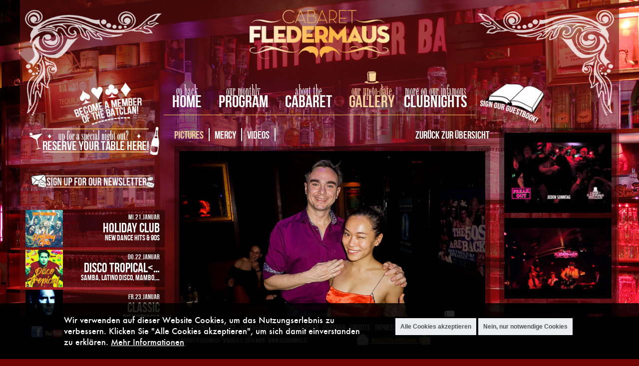

--- FILE ---
content_type: text/html; charset=utf-8
request_url: https://clubnet.at/gallery/1/detail?page=7&permalink=/fotos/36380
body_size: 13176
content:
<!DOCTYPE html>
<html lang="de" dir="ltr">
<head>
  <meta http-equiv="Content-Type" content="text/html; charset=utf-8" />
<link rel="shortcut icon" href="https://clubnet.at/sites/default/files/favicon.png" type="image/png" />
<meta name="viewport" content="width=device-width, initial-scale=1, maximum-scale=1, minimum-scale=1, user-scalable=no" />
<meta name="description" content="Wiens kultigste Inner City Location lädt wöchentlich zu einigen der originellsten und coolsten Events der Stadt." />
<meta name="keywords" content="club wien kabarett cabaret tanzlokal 1.bezirk innenstadt kultlokal party location" />
<meta name="generator" content="Drupal 7 (http://drupal.org)" />
<link rel="image_src" href="https://www.fledermaus.at/sites/all/themes/fledermaus/og.png" />
<meta property="og:site_name" content="Fledermaus" />
<meta property="og:type" content="article" />
<meta property="og:url" content="https://clubnet.at/gallery/1/detail" />
<meta property="og:title" content="Gallery Detail" />
<meta property="og:description" content="Wiens kultigste Inner City Location lädt wöchentlich zu einigen der originellsten und coolsten Events der Stadt." />
<meta property="og:image" content="https://www.fledermaus.at/sites/all/themes/fledermaus/og.png" />
<meta property="og:image:url" content="https://www.fledermaus.at/sites/all/themes/fledermaus/og.png" />
<meta property="og:image:secure_url" content="https://www.fledermaus.at/sites/all/themes/fledermaus/og.png" />
<meta property="og:image:width" content="1280" />
<meta property="og:image:height" content="720" />
  <title>Gallery Detail | Fledermaus</title>  
  <link type="text/css" rel="stylesheet" href="https://clubnet.at/sites/default/files/css/css_xE-rWrJf-fncB6ztZfd2huxqgxu4WO-qwma6Xer30m4.css" media="all" />
<link type="text/css" rel="stylesheet" href="https://clubnet.at/sites/default/files/css/css_of4Lnk3dM0azswR4xUrzGwXBJNxZ3ilVWLV2Vjdk6l8.css" media="all" />
<link type="text/css" rel="stylesheet" href="https://clubnet.at/sites/default/files/css/css_oYPJ7dd61MZEb5XuCV9RseFmXm1AErfjvLnws8cFzlU.css" media="all" />
<link type="text/css" rel="stylesheet" href="https://clubnet.at/sites/default/files/css/css_l9DaSnawpVx342KHC-REYXnBScEHNMREiRZyVqkOADY.css" media="all" />
<style type="text/css" media="all">
<!--/*--><![CDATA[/*><!--*/
body{background-image:url('https://clubnet.at/sites/default/files/backdrops/hintergrund_wenigerkontrast.jpg');background-position:center;background-repeat:no-repeat;-moz-background-size:cover;-o-background-size:cover;background-size:cover;background-attachment:fixed;background-position:top;}

/*]]>*/-->
</style>

<!--[if (lt IE 9)&(!IEMobile)]>
<link type="text/css" rel="stylesheet" href="https://clubnet.at/sites/default/files/css/css_ep_weOmODOr48rK6ru654ak8CQnD3iwm_8WHkJhl_Uw.css" media="all" />
<![endif]-->

<!--[if gte IE 9]><!-->
<link type="text/css" rel="stylesheet" href="https://clubnet.at/sites/default/files/css/css_RBTKb2edc0Z1BGHKxxSHIaSjrEOqm3WvEYpVNEq74CQ.css" media="all" />
<!--<![endif]-->
  <script type="text/javascript" src="https://clubnet.at/sites/default/files/js/js_Pt6OpwTd6jcHLRIjrE-eSPLWMxWDkcyYrPTIrXDSON0.js"></script>
<script type="text/javascript" src="https://clubnet.at/sites/default/files/js/js_NaWnmLRn_oLakq5a60IFTfYZm_LJr7QZfBZkBPCRDXY.js"></script>
<script type="text/javascript" src="https://clubnet.at/sites/default/files/js/js_oYQw43wAjKdM3p6nU1hLDI3mDgL3UfCyqPsngNU6GnY.js"></script>
<script type="text/javascript" src="https://clubnet.at/sites/default/files/js/js_wAEk_EQVcfRyUWYnh7q-YqqDjMMlfu5bdzjp5zsTIh0.js"></script>
<script type="text/javascript">
<!--//--><![CDATA[//><!--
window.dataLayer = window.dataLayer || [];function gtag(){dataLayer.push(arguments)};gtag("js", new Date());gtag("set", "developer_id.dMDhkMT", true);gtag("config", "UA-136542437-1", {"groups":"default","anonymize_ip":true});
//--><!]]>
</script>
<script type="text/javascript" src="https://clubnet.at/sites/default/files/js/js_O5mYqOBXgoXjjluRJLp71EIrDyj1Yyg3F0CDweyW-lA.js"></script>
<script type="text/javascript" src="https://clubnet.at/sites/default/files/js/js_43n5FBy8pZxQHxPXkf-sQF7ZiacVZke14b0VlvSA554.js"></script>
<script type="text/javascript">
<!--//--><![CDATA[//><!--
jQuery.extend(Drupal.settings, {"basePath":"\/","pathPrefix":"","setHasJsCookie":0,"ajaxPageState":{"theme":"fledermaus","theme_token":"KsRM_2Y-ezasXCzSovO5JRl5RHU43Z24waDARCEsASY","jquery_version":"1.12","jquery_version_token":"3p0BkqDjEh6NnQPCmN_IkK4oS1CHhIYq-UBDmo00DzE","js":{"0":1,"1":1,"sites\/all\/modules\/eu_cookie_compliance\/js\/eu_cookie_compliance.min.js":1,"sites\/all\/libraries\/shariff\/build\/shariff.min.js":1,"sites\/all\/modules\/jquery_update\/replace\/jquery\/1.12\/jquery.min.js":1,"misc\/jquery-extend-3.4.0.js":1,"misc\/jquery-html-prefilter-3.5.0-backport.js":1,"misc\/jquery.once.js":1,"misc\/drupal.js":1,"sites\/all\/modules\/jquery_update\/js\/jquery_browser.js":1,"sites\/all\/modules\/jquery_update\/replace\/ui\/external\/jquery.cookie.js":1,"sites\/all\/modules\/jquery_update\/replace\/jquery.form\/4\/jquery.form.min.js":1,"misc\/form-single-submit.js":1,"misc\/ajax.js":1,"sites\/all\/modules\/jquery_update\/js\/jquery_update.js":1,"sites\/all\/modules\/media_colorbox\/media_colorbox.js":1,"public:\/\/languages\/de_VMkYjdKKjQ9o3IOW3KYFGHdtN1mpC56cwXcNiYs1vzE.js":1,"sites\/all\/libraries\/colorbox\/jquery.colorbox-min.js":1,"sites\/all\/modules\/colorbox\/js\/colorbox.js":1,"sites\/all\/modules\/colorbox\/styles\/default\/colorbox_style.js":1,"sites\/all\/modules\/lightbox2\/js\/auto_image_handling.js":1,"sites\/all\/modules\/lightbox2\/js\/lightbox.js":1,"sites\/all\/modules\/newsletter2go\/newsletter2go_ajax.js":1,"sites\/all\/libraries\/jgrowl\/jquery.jgrowl.min.js":1,"sites\/all\/modules\/nicemessages\/js\/nicemessages.js":1,"sites\/all\/modules\/fivestar\/js\/fivestar.js":1,"sites\/all\/modules\/views\/js\/base.js":1,"misc\/progress.js":1,"sites\/all\/modules\/views\/js\/ajax_view.js":1,"sites\/all\/modules\/google_analytics\/googleanalytics.js":1,"2":1,"sites\/all\/themes\/fledermaus\/js\/lowfidelity-loves-you.js":1,"sites\/all\/themes\/omega\/omega\/js\/jquery.formalize.js":1,"sites\/all\/themes\/omega\/omega\/js\/omega-mediaqueries.js":1},"css":{"modules\/system\/system.base.css":1,"modules\/system\/system.menus.css":1,"modules\/system\/system.messages.css":1,"modules\/system\/system.theme.css":1,"sites\/all\/modules\/simplenews\/simplenews.css":1,"sites\/all\/modules\/calendar\/css\/calendar_multiday.css":1,"modules\/comment\/comment.css":1,"sites\/all\/modules\/date\/date_repeat_field\/date_repeat_field.css":1,"modules\/field\/theme\/field.css":1,"modules\/node\/node.css":1,"modules\/poll\/poll.css":1,"modules\/search\/search.css":1,"modules\/user\/user.css":1,"sites\/all\/modules\/views\/css\/views.css":1,"sites\/all\/modules\/media\/modules\/media_wysiwyg\/css\/media_wysiwyg.base.css":1,"sites\/all\/modules\/colorbox\/styles\/default\/colorbox_style.css":1,"sites\/all\/modules\/ctools\/css\/ctools.css":1,"sites\/all\/modules\/lightbox2\/css\/lightbox.css":1,"sites\/all\/libraries\/jgrowl\/jquery.jgrowl.min.css":1,"sites\/all\/modules\/nicemessages\/css\/nicemessages_positions.css":1,"sites\/all\/modules\/nicemessages\/css\/nicemessages_jgrowl.css":1,"sites\/all\/modules\/nicemessages\/css\/shadows.css":1,"sites\/all\/modules\/uif\/uif.css":1,"sites\/all\/modules\/fivestar\/css\/fivestar.css":1,"sites\/all\/modules\/fivestar\/widgets\/basic\/basic.css":1,"sites\/all\/libraries\/shariff\/build\/shariff.complete.css":1,"sites\/all\/modules\/eu_cookie_compliance\/css\/eu_cookie_compliance.css":1,"public:\/\/ctools\/css\/8695a9d3e23511e74e4cde79b7ae1666.css":1,"sites\/all\/themes\/omega\/alpha\/css\/alpha-reset.css":1,"sites\/all\/themes\/omega\/alpha\/css\/alpha-mobile.css":1,"sites\/all\/themes\/omega\/alpha\/css\/alpha-alpha.css":1,"sites\/all\/themes\/omega\/omega\/css\/formalize.css":1,"sites\/all\/themes\/omega\/omega\/css\/omega-text.css":1,"sites\/all\/themes\/omega\/omega\/css\/omega-branding.css":1,"sites\/all\/themes\/omega\/omega\/css\/omega-menu.css":1,"sites\/all\/themes\/omega\/omega\/css\/omega-forms.css":1,"sites\/all\/themes\/omega\/omega\/css\/omega-visuals.css":1,"sites\/all\/themes\/fledermaus\/css\/global.css":1,"0":1,"ie::normal::sites\/all\/themes\/fledermaus\/css\/fledermaus-alpha-default.css":1,"ie::normal::sites\/all\/themes\/fledermaus\/css\/fledermaus-alpha-default-normal.css":1,"ie::normal::sites\/all\/themes\/omega\/alpha\/css\/grid\/alpha_default\/normal\/alpha-default-normal-12.css":1,"ie::normal::sites\/all\/themes\/omega\/alpha\/css\/grid\/alpha_default\/normal\/alpha-default-normal-16.css":1,"narrow::sites\/all\/themes\/fledermaus\/css\/fledermaus-alpha-default.css":1,"narrow::sites\/all\/themes\/fledermaus\/css\/fledermaus-alpha-default-narrow.css":1,"sites\/all\/themes\/omega\/alpha\/css\/grid\/alpha_default\/narrow\/alpha-default-narrow-12.css":1,"sites\/all\/themes\/omega\/alpha\/css\/grid\/alpha_default\/narrow\/alpha-default-narrow-16.css":1,"normal::sites\/all\/themes\/fledermaus\/css\/fledermaus-alpha-default.css":1,"normal::sites\/all\/themes\/fledermaus\/css\/fledermaus-alpha-default-normal.css":1,"sites\/all\/themes\/omega\/alpha\/css\/grid\/alpha_default\/normal\/alpha-default-normal-12.css":1,"sites\/all\/themes\/omega\/alpha\/css\/grid\/alpha_default\/normal\/alpha-default-normal-16.css":1,"wide::sites\/all\/themes\/fledermaus\/css\/fledermaus-alpha-default.css":1,"wide::sites\/all\/themes\/fledermaus\/css\/fledermaus-alpha-default-wide.css":1,"sites\/all\/themes\/omega\/alpha\/css\/grid\/alpha_default\/wide\/alpha-default-wide-12.css":1,"sites\/all\/themes\/omega\/alpha\/css\/grid\/alpha_default\/wide\/alpha-default-wide-16.css":1}},"colorbox":{"opacity":"0.85","current":"{current} von {total}","previous":"\u00ab Zur\u00fcck","next":"Weiter \u00bb","close":"Schlie\u00dfen","maxWidth":"98%","maxHeight":"98%","fixed":true,"mobiledetect":true,"mobiledevicewidth":"480px","file_public_path":"\/sites\/default\/files","specificPagesDefaultValue":"admin*\nimagebrowser*\nimg_assist*\nimce*\nnode\/add\/*\nnode\/*\/edit\nprint\/*\nprintpdf\/*\nsystem\/ajax\nsystem\/ajax\/*"},"lightbox2":{"rtl":"0","file_path":"\/(\\w\\w\/)public:\/","default_image":"\/sites\/all\/modules\/lightbox2\/images\/brokenimage.jpg","border_size":10,"font_color":"000","box_color":"fff","top_position":"","overlay_opacity":"0.8","overlay_color":"000","disable_close_click":0,"resize_sequence":0,"resize_speed":400,"fade_in_speed":400,"slide_down_speed":600,"use_alt_layout":0,"disable_resize":0,"disable_zoom":0,"force_show_nav":1,"show_caption":1,"loop_items":1,"node_link_text":"Bilddetails anzeigen","node_link_target":0,"image_count":"Bild !current von !total","video_count":"Video !current von !total","page_count":"Seite !current von !total","lite_press_x_close":"\u003Ca href=\u0022#\u0022 onclick=\u0022hideLightbox(); return FALSE;\u0022\u003E\u003Ckbd\u003Ex\u003C\/kbd\u003E\u003C\/a\u003E zum Schlie\u00dfen dr\u00fccken","download_link_text":"","enable_login":false,"enable_contact":false,"keys_close":"c x 27","keys_previous":"p 37","keys_next":"n 39","keys_zoom":"z","keys_play_pause":"32","display_image_size":"original","image_node_sizes":"()","trigger_lightbox_classes":"","trigger_lightbox_group_classes":"","trigger_slideshow_classes":"","trigger_lightframe_classes":"","trigger_lightframe_group_classes":"","custom_class_handler":"lightbox_ungrouped","custom_trigger_classes":"img.lightbox-image-slide","disable_for_gallery_lists":1,"disable_for_acidfree_gallery_lists":true,"enable_acidfree_videos":true,"slideshow_interval":5000,"slideshow_automatic_start":1,"slideshow_automatic_exit":0,"show_play_pause":1,"pause_on_next_click":0,"pause_on_previous_click":1,"loop_slides":0,"iframe_width":600,"iframe_height":400,"iframe_border":1,"enable_video":0,"useragent":"Mozilla\/5.0 (Macintosh; Intel Mac OS X 10_15_7) AppleWebKit\/537.36 (KHTML, like Gecko) Chrome\/131.0.0.0 Safari\/537.36; ClaudeBot\/1.0; +claudebot@anthropic.com)"},"urlIsAjaxTrusted":{"\/gallery\/1\/detail":true,"\/views\/ajax":true,"\/gallery\/1\/detail?destination=gallery\/1\/detail%3Fpage%3D7%26permalink%3D\/fotos\/36380":true},"views":{"ajax_path":"\/views\/ajax","ajaxViews":{"views_dom_id:7caf223a72166a466d43d9c198419358":{"view_name":"gallery_detail_view","view_display_id":"page_1","view_args":"1","view_path":"gallery\/1\/detail","view_base_path":"gallery\/%\/detail","view_dom_id":"7caf223a72166a466d43d9c198419358","pager_element":0}}},"better_exposed_filters":{"views":{"gallery_detail_view":{"displays":{"page_1":{"filters":{"datum":{"required":false}}}}},"Program_Block":{"displays":{"block_1":{"filters":{"field_specials_tid":{"required":false}}},"block":{"filters":[]}}},"top_foto":{"displays":{"block_1":{"filters":[]}}},"statistik":{"displays":{"block_1":{"filters":[]},"block_2":{"filters":[]},"block_3":{"filters":[]}}},"clubvideo_footer":{"displays":{"block":{"filters":[]}}}}},"eu_cookie_compliance":{"cookie_policy_version":"1.0.0","popup_enabled":1,"popup_agreed_enabled":0,"popup_hide_agreed":0,"popup_clicking_confirmation":false,"popup_scrolling_confirmation":false,"popup_html_info":"\u003Cdiv class=\u0022eu-cookie-compliance-banner eu-cookie-compliance-banner-info eu-cookie-compliance-banner--opt-in\u0022\u003E\n  \u003Cdiv class=\u0022popup-content info\u0022\u003E\n        \u003Cdiv id=\u0022popup-text\u0022\u003E\n      \u003Cp\u003EWir verwenden auf dieser Website Cookies, um das Nutzungserlebnis zu verbessern. Klicken Sie \u0022Alle Cookies akzeptieren\u0022, um sich damit einverstanden zu erkl\u00e4ren.\u00a0\u003Ca href=\u0022\/impressum\u0022 tabindex=\u00220\u0022\u003EMehr Informationen\u003C\/a\u003E\u003C\/p\u003E\n              \u003Cbutton type=\u0022button\u0022 class=\u0022find-more-button eu-cookie-compliance-more-button\u0022\u003EMehr Informationen\u003C\/button\u003E\n          \u003C\/div\u003E\n    \n    \u003Cdiv id=\u0022popup-buttons\u0022 class=\u0022\u0022\u003E\n            \u003Cbutton type=\u0022button\u0022 class=\u0022agree-button eu-cookie-compliance-secondary-button\u0022\u003EAlle Cookies akzeptieren\u003C\/button\u003E\n              \u003Cbutton type=\u0022button\u0022 class=\u0022decline-button eu-cookie-compliance-default-button\u0022 \u003ENein, nur notwendige Cookies\u003C\/button\u003E\n          \u003C\/div\u003E\n  \u003C\/div\u003E\n\u003C\/div\u003E","use_mobile_message":false,"mobile_popup_html_info":"\u003Cdiv class=\u0022eu-cookie-compliance-banner eu-cookie-compliance-banner-info eu-cookie-compliance-banner--opt-in\u0022\u003E\n  \u003Cdiv class=\u0022popup-content info\u0022\u003E\n        \u003Cdiv id=\u0022popup-text\u0022\u003E\n      \u003Ch2\u003EWe use cookies on this site to enhance your user experience\u003C\/h2\u003E\n\u003Cp\u003EBy tapping the Accept button, you agree to us doing so.\u003C\/p\u003E\n              \u003Cbutton type=\u0022button\u0022 class=\u0022find-more-button eu-cookie-compliance-more-button\u0022\u003EMehr Informationen\u003C\/button\u003E\n          \u003C\/div\u003E\n    \n    \u003Cdiv id=\u0022popup-buttons\u0022 class=\u0022\u0022\u003E\n            \u003Cbutton type=\u0022button\u0022 class=\u0022agree-button eu-cookie-compliance-secondary-button\u0022\u003EAlle Cookies akzeptieren\u003C\/button\u003E\n              \u003Cbutton type=\u0022button\u0022 class=\u0022decline-button eu-cookie-compliance-default-button\u0022 \u003ENein, nur notwendige Cookies\u003C\/button\u003E\n          \u003C\/div\u003E\n  \u003C\/div\u003E\n\u003C\/div\u003E\n","mobile_breakpoint":"768","popup_html_agreed":"\u003Cdiv\u003E\n  \u003Cdiv class=\u0022popup-content agreed\u0022\u003E\n    \u003Cdiv id=\u0022popup-text\u0022\u003E\n      \u003Cp\u003E\u0026lt;h2\u0026gt;Thank you for accepting cookies\u0026lt;\/h2\u0026gt;\u0026lt;p\u0026gt;You can now hide this message or find out more about cookies.\u0026lt;\/p\u0026gt;\u003C\/p\u003E\n    \u003C\/div\u003E\n    \u003Cdiv id=\u0022popup-buttons\u0022\u003E\n      \u003Cbutton type=\u0022button\u0022 class=\u0022hide-popup-button eu-cookie-compliance-hide-button\u0022\u003EHide\u003C\/button\u003E\n              \u003Cbutton type=\u0022button\u0022 class=\u0022find-more-button eu-cookie-compliance-more-button-thank-you\u0022 \u003EMore info\u003C\/button\u003E\n          \u003C\/div\u003E\n  \u003C\/div\u003E\n\u003C\/div\u003E","popup_use_bare_css":false,"popup_height":"auto","popup_width":"100%","popup_delay":1000,"popup_link":"\/impressum","popup_link_new_window":1,"popup_position":null,"fixed_top_position":1,"popup_language":"de","store_consent":false,"better_support_for_screen_readers":0,"reload_page":1,"domain":"","domain_all_sites":0,"popup_eu_only_js":0,"cookie_lifetime":"100","cookie_session":false,"disagree_do_not_show_popup":0,"method":"opt_in","allowed_cookies":"","withdraw_markup":"\u003Cbutton type=\u0022button\u0022 class=\u0022eu-cookie-withdraw-tab\u0022\u003EPrivacy settings\u003C\/button\u003E\n\u003Cdiv class=\u0022eu-cookie-withdraw-banner\u0022\u003E\n  \u003Cdiv class=\u0022popup-content info\u0022\u003E\n    \u003Cdiv id=\u0022popup-text\u0022\u003E\n      \u003Cp\u003E\u0026lt;h2\u0026gt;We use cookies on this site to enhance your user experience\u0026lt;\/h2\u0026gt;\u0026lt;p\u0026gt;You have given your consent for us to set cookies.\u0026lt;\/p\u0026gt;\u003C\/p\u003E\n    \u003C\/div\u003E\n    \u003Cdiv id=\u0022popup-buttons\u0022\u003E\n      \u003Cbutton type=\u0022button\u0022 class=\u0022eu-cookie-withdraw-button\u0022\u003EWithdraw consent\u003C\/button\u003E\n    \u003C\/div\u003E\n  \u003C\/div\u003E\n\u003C\/div\u003E\n","withdraw_enabled":false,"withdraw_button_on_info_popup":0,"cookie_categories":[],"cookie_categories_details":[],"enable_save_preferences_button":1,"cookie_name":"","cookie_value_disagreed":"0","cookie_value_agreed_show_thank_you":"1","cookie_value_agreed":"2","containing_element":"body","automatic_cookies_removal":1,"close_button_action":"close_banner"},"googleanalytics":{"account":["UA-136542437-1"],"trackOutbound":1,"trackMailto":1,"trackDownload":1,"trackDownloadExtensions":"7z|aac|arc|arj|asf|asx|avi|bin|csv|doc(x|m)?|dot(x|m)?|exe|flv|gif|gz|gzip|hqx|jar|jpe?g|js|mp(2|3|4|e?g)|mov(ie)?|msi|msp|pdf|phps|png|ppt(x|m)?|pot(x|m)?|pps(x|m)?|ppam|sld(x|m)?|thmx|qtm?|ra(m|r)?|sea|sit|tar|tgz|torrent|txt|wav|wma|wmv|wpd|xls(x|m|b)?|xlt(x|m)|xlam|xml|z|zip","trackColorbox":1},"nicemessages":{"position":"center","items":[]},"omega":{"layouts":{"primary":"normal","order":["narrow","normal","wide"],"queries":{"narrow":"all and (min-width: 740px) and (min-device-width: 740px), (max-device-width: 800px) and (min-width: 740px) and (orientation:landscape)","normal":"all and (min-width: 980px) and (min-device-width: 980px), all and (max-device-width: 1024px) and (min-width: 1024px) and (orientation:landscape)","wide":"all and (min-width: 1220px)"}}}});
//--><!]]>
</script>
  <style type="text/css" media="all">
  @import url("https://www.fledermaus.at/sites/all/themes/fledermaus/css/overwrite_after.css?pocvai");
  </style>

</head>
<body  class="html not-front not-logged-in page-gallery page-gallery- page-gallery-1 page-gallery-detail context-gallery">
  <div id="skip-link">
    <a href="#main-content" class="element-invisible element-focusable">Direkt zum Inhalt</a>
  </div>
  <div class="region region-page-top" id="region-page-top">
  <div class="region-inner region-page-top-inner">
      </div>
</div>  <div class="page clearfix" id="page">
      <header id="section-header" class="section section-header">
  <div id="zone-branding-wrapper" class="zone-wrapper zone-branding-wrapper clearfix">  
  <div id="zone-branding" class="zone zone-branding clearfix container-12">
    <div class="grid-2 region region-branding" id="region-branding">
  <div class="region-inner region-branding-inner">
          </div>
</div>  </div>
</div><div id="zone-menu-wrapper" class="zone-wrapper zone-menu-wrapper clearfix">  
  <div id="zone-menu" class="zone zone-menu clearfix container-12">
    <div class="grid-9 region region-menu" id="region-menu">
  <div class="region-inner region-menu-inner">
          </div>
</div>
  </div>
</div><div id="zone-header-wrapper" class="zone-wrapper zone-header-wrapper clearfix">  
  <div id="zone-header" class="zone zone-header clearfix container-12">
    <div class="grid-10 region region-header-second" id="region-header-second">
  <div class="region-inner region-header-second-inner">
    <div class="block block-block block-1 block-block-1 odd block-without-title" id="block-block-1">
  <div class="block-inner clearfix">
                
    <div class="content clearfix">
      <div id="vine-left"><img src="/sites/all/themes/fledermaus/images/vine-left.png" /></div>
<div id="site-logo"><a rel="nofollow" href="https://seu2.cleverreach.com/f/438383-420325/"><img src="/sites/all/themes/fledermaus/logo.png" /></a></div>
<div id="site-logo-wide"><a href="/"><img src="/sites/all/themes/fledermaus/logo_wide.png" /></a></div>
<div id="vine-right"><img src="/sites/all/themes/fledermaus/images/vine-right.png" /></div>
    </div>
  </div>
</div><div class="block block-block block-2 block-block-2 even block-without-title" id="block-block-2">
  <div class="block-inner clearfix">
                
    <div class="content clearfix">
      <div id="site-menu">
<div id="first-menu">
<div class="navigation-hat" id="first-menu-hat"><img src="/sites/all/themes/fledermaus/images/no-magic-hat.png" /></div>
<div class="navigation-desc" id="first-menu-desc"><a href="/">go back</a></div>
<div class="navigation-item" id="first-menu-item"><a href="/">home</a></div>
<div class="navigation-icon" id="first-menu-icon"><a href="/"><img src="/sites/all/themes/fledermaus/images/nav-icon.png" /></a></div>
</div>
<div id="second-menu">
<div class="navigation-hat" id="second-menu-hat"><img src="/sites/all/themes/fledermaus/images/no-magic-hat.png" /></div>
<div class="navigation-desc" id="second-menu-desc"><a href="/program">our monthly</a></div>
<div class="navigation-item" id="second-menu-item"><a href="/program">Program</a></div>
<div class="navigation-icon" id="second-menu-icon"><a href="/program"><img src="/sites/all/themes/fledermaus/images/nav-icon.png" /></a></div>
</div>
<div id="third-menu">
<div class="navigation-hat" id="third-menu-hat"><img src="/sites/all/themes/fledermaus/images/no-magic-hat.png" /></div>
<div class="navigation-desc" id="third-menu-desc"><a href="/about">about the</a></div>
<div class="navigation-item" id="third-menu-item"><a href="/about">Cabaret</a></div>
<div class="navigation-icon" id="third-menu-icon"><a href="/about"><img src="/sites/all/themes/fledermaus/images/nav-icon.png" /></a></div>
</div>
<div id="fourth-menu">
<div class="navigation-hat" id="fourth-menu-hat"><img src="/sites/all/themes/fledermaus/images/no-magic-hat.png" /></div>
<div class="navigation-desc" id="fourth-menu-desc"><a href="/galleryoverview">our up-to-date</a></div>
<div class="navigation-item" id="fourth-menu-item"><a href="/galleryoverview">Gallery</a></div>
<div class="navigation-icon" id="fourth-menu-icon"><a href="/galleryoverview"><img src="/sites/all/themes/fledermaus/images/nav-icon.png" /></a></div>
</div>
<div id="fifth-menu">
<div class="navigation-hat" id="fifth-menu-hat"><img src="/sites/all/themes/fledermaus/images/no-magic-hat.png" /></div>
<div class="navigation-desc" id="fifth-menu-desc"><a href="/clubnights">more on our infamous</a></div>
<div class="navigation-item" id="fifth-menu-item"><a href="/clubnights">Clubnights</a></div>
<div class="navigation-icon" id="fifth-menu-icon"><a href="/clubnights"><img src="/sites/all/themes/fledermaus/images/nav-icon.png" /></a></div>
</div>
</div>
    </div>
  </div>
</div><div class="block block-block block-13 block-block-13 odd block-without-title" id="block-block-13">
  <div class="block-inner clearfix">
                
    <div class="content clearfix">
      <div id="sign-our-guestbook"><a href="/guestbook"><img src="/sites/all/themes/fledermaus/images/guestbook_nav.png" /></a></div>
    </div>
  </div>
</div>  </div>
</div>  </div>
</div></header>
    
      <section id="section-content" class="section section-content">
  <div id="zone-content-wrapper" class="zone-wrapper zone-content-wrapper clearfix">  
  <div id="zone-content" class="zone zone-content clearfix container-12">    
        
        <aside class="grid-3 region region-sidebar-first" id="region-sidebar-first">
  <div class="region-inner region-sidebar-first-inner">
    <div class="block block-block block-12 block-block-12 odd block-without-title" id="block-block-12">
  <div class="block-inner clearfix">
                
    <div class="content clearfix">
      <div id="become-a-member"><a href="/user/register"><img src="/sites/all/themes/fledermaus/images/become-a-member.png" /></a></div>
    </div>
  </div>
</div><div class="block block-block block-16 block-block-16 even block-without-title" id="block-block-16">
  <div class="block-inner clearfix">
                
    <div class="content clearfix">
      <div class="reserve-button"><a href="/reservation"><img src="/sites/all/themes/fledermaus/images/reserve.png" /></a></div>
    </div>
  </div>
</div><div class="block block-block block-25 block-block-25 odd block-without-title" id="block-block-25">
  <div class="block-inner clearfix">
                
    <div class="content clearfix">
      <div id="subscribe-our-newsletter"><a href="/newsletter/subscribe"><img src="/sites/all/themes/fledermaus/images/newsletter.png"></a></div>    </div>
  </div>
</div><div class="block block-views block-program-block-block block-views-program-block-block even block-without-title" id="block-views-program-block-block">
  <div class="block-inner clearfix">
                
    <div class="content clearfix">
      <div class="view view-Program-Block view-id-Program_Block view-display-id-block coming-up view-dom-id-5a37e2d7d1ca7ec5395d3d2908af4344">
            <div class="view-header">
      <div class="page-title-img"><img style="width:40%;height: auto;" src="/sites/all/themes/fledermaus/images/upcoming.png" /></div>
<p><a rel="nofollow" href="https://seu2.cleverreach.com/f/438383-420325/?subject=Newsletter Anmelden">Hier klicken um unseren Newsletter zu erhalten </a></p>
    </div>
  
  
  
      <div class="view-content">
        <div class="views-row views-row-1 views-row-odd views-row-first">
      
  <div class="views-field views-field-nothing">        <span class="field-content"><div class="event-comingup-item">
<div class="event-comingup-item-left">
<div class="event-comingup-flyer"><a href="/programdetail/33422"><img src="https://clubnet.at/sites/default/files/styles/program_comingup/public/program/flyer/thumb/holiday_p.jpg?itok=rjR7RpAM" width="175" height="175" alt="" /></a></div>
</div>
<div class="event-comingup-item-right">
<div class="event-comingup-date">Mi.21.Januar</div>
<div class="event-comingup-title"><a href="/programdetail/33422">HOLIDAY CLUB</a></div>
<div class="event-comingup-slogan">New Dance Hits & 90s</div>
<div class="program_coming_overlay"><a href="/programdetail/33422"><img src="/sites/all/themes/fledermaus/images/transp.png"/></a></div>
</div>
</div></span>  </div>  </div>
  <div class="views-row views-row-2 views-row-even">
      
  <div class="views-field views-field-nothing">        <span class="field-content"><div class="event-comingup-item">
<div class="event-comingup-item-left">
<div class="event-comingup-flyer"><a href="/programdetail/2851"><img src="https://clubnet.at/sites/default/files/styles/program_comingup/public/program/flyer/thumb/-DISCO%20TROPICAL%20FLYER%202025%20klein%28Neu%29%20Kopie.jpg?itok=ZupFTl17" width="175" height="175" alt="" /></a></div>
</div>
<div class="event-comingup-item-right">
<div class="event-comingup-date">Do.22.Januar</div>
<div class="event-comingup-title"><a href="/programdetail/2851">DISCO TROPICAL&lt;…</a></div>
<div class="event-comingup-slogan">Samba, Latino Disco, Mambo,…</div>
<div class="program_coming_overlay"><a href="/programdetail/2851"><img src="/sites/all/themes/fledermaus/images/transp.png"/></a></div>
</div>
</div></span>  </div>  </div>
  <div class="views-row views-row-3 views-row-odd">
      
  <div class="views-field views-field-nothing">        <span class="field-content"><div class="event-comingup-item">
<div class="event-comingup-item-left">
<div class="event-comingup-flyer"><a href="/programdetail/2866"><img src="https://clubnet.at/sites/default/files/styles/program_comingup/public/program/flyer/thumb/CLASSIC-3-NIN.jpg?itok=G_WDr5C_" width="175" height="175" alt="" /></a></div>
</div>
<div class="event-comingup-item-right">
<div class="event-comingup-date">Fr.23.Januar</div>
<div class="event-comingup-title"><a href="/programdetail/2866">CLASSIC</a></div>
<div class="event-comingup-slogan">DIE KULTNACHT</div>
<div class="program_coming_overlay"><a href="/programdetail/2866"><img src="/sites/all/themes/fledermaus/images/transp.png"/></a></div>
</div>
</div></span>  </div>  </div>
  <div class="views-row views-row-4 views-row-even">
      
  <div class="views-field views-field-nothing">        <span class="field-content"><div class="event-comingup-item">
<div class="event-comingup-item-left">
<div class="event-comingup-flyer"><a href="/programdetail/16189"><img src="https://clubnet.at/sites/default/files/styles/program_comingup/public/program/flyer/thumb/2015-OKT-BoogieNight-EVENTKALENDER-neu.jpg?itok=7MX0xt2y" width="175" height="175" alt="" /></a></div>
</div>
<div class="event-comingup-item-right">
<div class="event-comingup-date">Sa.24.Januar</div>
<div class="event-comingup-title"><a href="/programdetail/16189">BOOGIE NIGHT </a></div>
<div class="event-comingup-slogan">DISCO, DANCE & SOUL NIGHT</div>
<div class="program_coming_overlay"><a href="/programdetail/16189"><img src="/sites/all/themes/fledermaus/images/transp.png"/></a></div>
</div>
</div></span>  </div>  </div>
  <div class="views-row views-row-5 views-row-odd">
      
  <div class="views-field views-field-nothing">        <span class="field-content"><div class="event-comingup-item">
<div class="event-comingup-item-left">
<div class="event-comingup-flyer"><a href="/programdetail/2881"><img src="https://clubnet.at/sites/default/files/styles/program_comingup/public/program/flyer/thumb/FreakOut-9-PeteTownshend.jpg?itok=nqbYFGZx" width="175" height="175" alt="" /></a></div>
</div>
<div class="event-comingup-item-right">
<div class="event-comingup-date">So.25.Januar</div>
<div class="event-comingup-title"><a href="/programdetail/2881">FREAK OUT</a></div>
<div class="event-comingup-slogan">60's & 70's On Sunday</div>
<div class="program_coming_overlay"><a href="/programdetail/2881"><img src="/sites/all/themes/fledermaus/images/transp.png"/></a></div>
</div>
</div></span>  </div>  </div>
  <div class="views-row views-row-6 views-row-even">
      
  <div class="views-field views-field-nothing">        <span class="field-content"><div class="event-comingup-item">
<div class="event-comingup-item-left">
<div class="event-comingup-flyer"><a href="/programdetail/2871"><img src="https://clubnet.at/sites/default/files/styles/program_comingup/public/program/flyer/thumb/MERCY_NEUTRAL_2026_hoch%20Newsletterklein_0.jpg?itok=gB5_gsE3" width="175" height="175" alt="" /></a></div>
</div>
<div class="event-comingup-item-right">
<div class="event-comingup-date">Mo.26.Januar</div>
<div class="event-comingup-title"><a href="/programdetail/2871">MERCY-The Dark Dis…</a></div>
<div class="event-comingup-slogan">80's, Wave, Dark -…</div>
<div class="program_coming_overlay"><a href="/programdetail/2871"><img src="/sites/all/themes/fledermaus/images/transp.png"/></a></div>
</div>
</div></span>  </div>  </div>
  <div class="views-row views-row-7 views-row-odd">
      
  <div class="views-field views-field-nothing">        <span class="field-content"><div class="event-comingup-item">
<div class="event-comingup-item-left">
<div class="event-comingup-flyer"><a href="/programdetail/33422"><img src="https://clubnet.at/sites/default/files/styles/program_comingup/public/program/flyer/thumb/holiday_p.jpg?itok=rjR7RpAM" width="175" height="175" alt="" /></a></div>
</div>
<div class="event-comingup-item-right">
<div class="event-comingup-date">Mi.21.Januar</div>
<div class="event-comingup-title"><a href="/programdetail/33422">HOLIDAY CLUB</a></div>
<div class="event-comingup-slogan">New Dance Hits & 90s</div>
<div class="program_coming_overlay"><a href="/programdetail/33422"><img src="/sites/all/themes/fledermaus/images/transp.png"/></a></div>
</div>
</div></span>  </div>  </div>
  <div class="views-row views-row-8 views-row-even views-row-last">
      
  <div class="views-field views-field-nothing">        <span class="field-content"><div class="event-comingup-item">
<div class="event-comingup-item-left">
<div class="event-comingup-flyer"><a href="/programdetail/16179"><img src="https://clubnet.at/sites/default/files/styles/program_comingup/public/program/flyer/thumb/CoolForCats-3-MarilynMonroe.jpg?itok=Y6yPDYXQ" width="175" height="175" alt="" /></a></div>
</div>
<div class="event-comingup-item-right">
<div class="event-comingup-date">Do.29.Januar</div>
<div class="event-comingup-title"><a href="/programdetail/16179">COOL FOR CATS </a></div>
<div class="event-comingup-slogan">ROCKIN' & ROLLIN' 50'S</div>
<div class="program_coming_overlay"><a href="/programdetail/16179"><img src="/sites/all/themes/fledermaus/images/transp.png"/></a></div>
</div>
</div></span>  </div>  </div>
    </div>
  
  
  
  
  
  
</div>    </div>
  </div>
</div><div class="block block-views block-top-foto-block-1 block-views-top-foto-block-1 odd block-without-title" id="block-views-top-foto-block-1">
  <div class="block-inner clearfix">
                
    <div class="content clearfix">
      <div class="view view-top-foto view-id-top_foto view-display-id-block_1 view-dom-id-65aae72c32375d96e07ddb8e34042d42">
        
  
  
      <div class="view-content">
        <div class="views-row views-row-1 views-row-odd views-row-first views-row-last">
      
  <div class="views-field views-field-nothing">        <span class="field-content"><div class="event-comingup-item">
<div class="event-comingup-item-left">
<div class="event-comingup-flyer"><a href="/topfotos/detail?page=0"><img src="https://clubnet.at/sites/default/files/styles/program_comingup/public/program/eventfotos/_MG_7330.jpg?itok=3DmnyHW3" width="175" height="175" alt="" /></a></div>
</div>
<div class="event-comingup-item-right">
<div class="event-comingup-title"><a href="/topfotos/detail?page=0">Top Voted Picture</a></div>
</div>
</div></span>  </div>  </div>
    </div>
  
  
  
  
  
  
</div>    </div>
  </div>
</div><div class="block block-views block-statistik-block-3 block-views-statistik-block-3 even block-without-title" id="block-views-statistik-block-3">
  <div class="block-inner clearfix">
                
    <div class="content clearfix">
      <div class="view view-statistik view-id-statistik view-display-id-block_3 view-dom-id-26781a67c719f7369483dcb3217b0af0">
        
  
  
      <div class="view-content">
        <div class="views-row views-row-1 views-row-odd views-row-first views-row-last">
      
  <div class="views-field views-field-view">        <span class="field-content"><div class="view view-statistik view-id-statistik view-display-id-block_1 view-dom-id-d679d98abacbeb494427852a75887212">
        
  
  
      <div class="view-content">
        <div class="views-row views-row-1 views-row-odd views-row-first views-row-last">
      
  <div class="views-field views-field-type">    <span class="views-label views-label-type">Pics online: </span>    <span class="field-content">32,262</span>  </div>  </div>
    </div>
  
  
  
  
  
  
</div></span>  </div>  
  <div class="views-field views-field-uid">    <span class="views-label views-label-uid">Vote Count: </span>    <span class="field-content">716</span>  </div>  
  <div class="views-field views-field-php">    <span class="views-label views-label-php">Members: </span>    <span class="field-content">13180</span>  </div>  </div>
    </div>
  
  
  
  
  
  
</div>    </div>
  </div>
</div><div class="block block-user block-login block-user-login odd block-without-title" id="block-user-login">
  <div class="block-inner clearfix">
                
    <div class="content clearfix">
      <form action="/gallery/1/detail?destination=gallery/1/detail%3Fpage%3D7%26permalink%3D/fotos/36380" method="post" id="user-login-form" accept-charset="UTF-8"><div><div class="form-item form-type-textfield form-item-name">
  <label for="edit-name">Nickname <span class="form-required" title="Diese Angabe wird benötigt.">*</span></label>
 <input type="text" id="edit-name" name="name" value="" size="15" maxlength="60" class="form-text required" />
</div>
<div class="form-item form-type-password form-item-pass">
  <label for="edit-pass">Passwort <span class="form-required" title="Diese Angabe wird benötigt.">*</span></label>
 <input type="password" id="edit-pass" name="pass" size="15" maxlength="128" class="form-text required" />
</div>
<div class="item-list"><ul><li class="first"><a href="/user/register" title="Ein neues Benutzerkonto erstellen.">Neues Benutzerkonto erstellen</a></li><li class="last"><a href="/user/password" title="Ein neues Passwort per E-Mail anfordern.">Neues Passwort anfordern</a></li></ul></div><input type="hidden" name="form_build_id" value="form-RXlUxkQehmBOc4IiLKc2LOLPUbks8sKGNA0pwXiUvkk" />
<input type="hidden" name="form_id" value="user_login_block" />
<div class="form-actions form-wrapper" id="edit-actions"><input type="submit" id="edit-submit" name="op" value="» Login" class="form-submit" /></div></div></form>    </div>
  </div>
</div>  </div>
</aside><div class="grid-6 region region-content" id="region-content">
  <div class="region-inner region-content-inner">
    <a id="main-content"></a>
                <h1 class="title" id="page-title">Gallery Detail</h1>
                        <div class="block block-system block-main block-system-main odd block-without-title" id="block-system-main">
  <div class="block-inner clearfix">
                
    <div class="content clearfix">
      <div class="view view-gallery-detail-view view-id-gallery_detail_view view-display-id-page_1 view-dom-id-7caf223a72166a466d43d9c198419358">
            <div class="view-header">
      
<ul class="gallery_top_links"><li><a class="active" href="/gallery/1">Pictures</a></li><li>MERCY</li><li><a href="/videogallery/1">Videos</a></li></ul>
<div id='gallery_back_button'><a href='#'>Zurück zur Übersicht</a></div>    </div>
  
      <div class="view-filters">
      <form action="/gallery/1/detail" method="get" id="views-exposed-form-gallery-detail-view-page-1" accept-charset="UTF-8"><div><div class="views-exposed-form">
  <div class="views-exposed-widgets clearfix">
          <div id="date_views_exposed_filter-37c7e0e92cb48a9e400fe0a23c1a327b-wrapper" class="views-exposed-widget views-widget-filter-field_aufnahmedatum_value">
                        <div class="views-widget">
          <div id="date_views_exposed_filter-37c7e0e92cb48a9e400fe0a23c1a327b" class="form-wrapper"><div id="edit-field-aufnahmedatum-value-value-wrapper"><div id="edit-field-aufnahmedatum-value-value-inside-wrapper"><div  class="container-inline-date"><div class="form-item form-type-date-select form-item-datum-value">
  <div id="edit-datum-value"  class="date-padding clearfix"><div class="form-item form-type-select form-item-datum-value-month">
  <label class="element-invisible" for="edit-datum-value-month">Monat </label>
 <div class="date-month"><select class="date-month form-select" id="edit-datum-value-month" name="datum[value][month]"><option value="">-Monat</option><option value="1" selected="selected">Jan</option><option value="2">Feb</option><option value="3">Mär</option><option value="4">Apr</option><option value="5">Mai</option><option value="6">Jun</option><option value="7">Jul</option><option value="8">Aug</option><option value="9">Sep</option><option value="10">Okt</option><option value="11">Nov</option><option value="12">Dez</option></select></div>
</div>
<div class="form-item form-type-select form-item-datum-value-year">
  <label class="element-invisible" for="edit-datum-value-year">Jahr </label>
 <div class="date-year"><select class="date-year form-select" id="edit-datum-value-year" name="datum[value][year]"><option value="">-Jahr</option><option value="2016">2016</option><option value="2017">2017</option><option value="2018">2018</option><option value="2019">2019</option><option value="2020">2020</option><option value="2021">2021</option><option value="2022">2022</option><option value="2023">2023</option><option value="2024">2024</option><option value="2025">2025</option><option value="2026" selected="selected">2026</option></select></div>
</div>
</div>
</div>
</div></div></div></div>        </div>
              </div>
                    <div class="views-exposed-widget views-submit-button">
      <input type="submit" id="edit-submit-gallery-detail-view" value="Anwenden" class="form-submit" />    </div>
      </div>
</div>
</div></form>    </div>
  
  
      <div class="view-content">
        <div class="views-row views-row-1 views-row-odd views-row-first views-row-last foto-36380">
      
  <div class="views-field views-field-php-1">        <span class="field-content"><div class='on-picture-page'><div class="page-back"><a href="#">&#171;</a></div><div class="page-next"><a href="#">&#187;</a></div></div></span>  </div>  
  <div class="views-field views-field-field-foto">        <div class="field-content"><img src="https://clubnet.at/sites/default/files/styles/gallery_detail/public/program/eventfotos/DSC04003.jpg?itok=6cx_9h-p" alt="" /></div>  </div>  
  <div class="views-field views-field-field-bewertung">        <div class="field-content"><div class="bewertung-left">Flop</div><div class="bewertung-center"><div class="clearfix fivestar-average-stars fivestar-user-text fivestar-average-text fivestar-combo-text"><div class="fivestar-static-item"><div class="form-item form-type-item">
 <div class="fivestar-basic"><div class="fivestar-widget-static fivestar-widget-static-vote fivestar-widget-static-5 clearfix"><div class="star star-1 star-odd star-first"><span class="off">0</span></div><div class="star star-2 star-even"><span class="off"></span></div><div class="star star-3 star-odd"><span class="off"></span></div><div class="star star-4 star-even"><span class="off"></span></div><div class="star star-5 star-odd star-last"><span class="off"></span></div></div></div>
<div class="description"><div class="fivestar-summary fivestar-summary-combo"><span class="empty">Noch keine Bewertungen vorhanden</span></div></div>
</div>
</div></div></div><div class="bewertung-right">Top</div></div>  </div>  
  <div class="views-field views-field-nid">        <span class="field-content"><div id='current-picture-id'>36380</div></span>  </div>  
  <div class="views-field views-field-field-aufnahmedatum">        <div class="field-content"><span  class="date-display-single">Oktober 2018</span></div>  </div>  </div>
    </div>
  
      <div class="item-list"><ul class="pager"><li class="pager-previous first"><a href="/gallery/1/detail?permalink=/fotos/36380&amp;page=6">‹ zurück</a></li><li class="pager-current">8 von 2068</li><li class="pager-next last"><a href="/gallery/1/detail?permalink=/fotos/36380&amp;page=8">weiter ›</a></li></ul></div>  
  
  
  
  </div>    </div>
  </div>
</div><div class="block block-shariff block-shariff-block block-shariff-shariff-block even block-without-title" id="block-shariff-shariff-block">
  <div class="block-inner clearfix">
                
    <div class="content clearfix">
      <div class="shariff"  data-services="[&quot;twitter&quot;,&quot;facebook&quot;,&quot;whatsapp&quot;,&quot;mail&quot;]" data-theme="white" data-orientation="horizontal" data-mail-url="mailto:" data-lang="de" data-url="https://clubnet.at/gallery/1/detail?page=7&amp;amp;permalink=/fotos/36380"></div>    </div>
  </div>
</div>      </div>
</div><aside class="grid-3 region region-sidebar-second" id="region-sidebar-second">
  <div class="region-inner region-sidebar-second-inner">
    <div class="block block-views block-clubvideo-footer-block block-views-clubvideo-footer-block odd block-without-title" id="block-views-clubvideo-footer-block">
  <div class="block-inner clearfix">
                
    <div class="content clearfix">
      <div class="view view-clubvideo-footer view-id-clubvideo_footer view-display-id-block view-dom-id-9271d74bbd28b902548acd673c94b6d0">
            <div class="view-header">
      <div id="clubvideo_title" style="display:none;">what happened recently ...</div>
    </div>
  
  
  
      <div class="view-content">
        <div class="views-row views-row-1 views-row-odd views-row-first">
      
  <div class="views-field views-field-field-youtube-link">        <div class="field-content"><a href='/videos/freak-out-im-cabaret-fledermaus'><div id="file-22148" class="file file-video file-video-youtube" class="file file-video file-video-youtube">
  <div class="content">
    <img src="https://clubnet.at/sites/default/files/styles/medium/public/media-youtube/p-P23RQXo5U.jpg?itok=wQXkIIgK" alt="FREAK OUT - 60&#039;S &amp; 70&#039;S - JEDEN SONNTAG - CABARET FLEDERMAUS" />  </div>
</div>
</a></div>  </div>  </div>
  <div class="views-row views-row-2 views-row-even">
      
  <div class="views-field views-field-field-youtube-link">        <div class="field-content"><a href='/videos/leas-shuffle-gangster-bei-cool-cats-2'><div id="file-21925" class="file file-video file-video-youtube" class="file file-video file-video-youtube">
  <div class="content">
    <img src="https://clubnet.at/sites/default/files/styles/medium/public/media-youtube/duH_1RPCfhM.jpg?itok=LNDYD4fz" alt="Leas Shuffle Gangster live bei COOL FOR CATS im Cabaret Fledermaus (2)" />  </div>
</div>
</a></div>  </div>  </div>
  <div class="views-row views-row-3 views-row-odd">
      
  <div class="views-field views-field-field-youtube-link">        <div class="field-content"><a href='/videos/leas-shuffle-gangster-bei-cool-cats-1'><div id="file-21924" class="file file-video file-video-youtube" class="file file-video file-video-youtube">
  <div class="content">
    <img src="https://clubnet.at/sites/default/files/styles/medium/public/media-youtube/8EibB34VcfI.jpg?itok=PUmHWzr1" alt="Leas Shuffle Gangster live bei COOL FOR CATS im Cabaret Fledermaus" />  </div>
</div>
</a></div>  </div>  </div>
  <div class="views-row views-row-4 views-row-even">
      
  <div class="views-field views-field-field-youtube-link">        <div class="field-content"><a href='/videos/oberer-totpunkt-live-bei-classic-halloween-im-cabaret-fledermaus-2'><div id="file-21773" class="file file-video file-video-youtube" class="file file-video file-video-youtube">
  <div class="content">
    <img src="https://clubnet.at/sites/default/files/styles/medium/public/media-youtube/BdI3CQLtkQo.jpg?itok=Si4daUtM" alt="Oberer Totpunkt live bei CLASSIC Halloween im Cabaret Fledermaus (2)" />  </div>
</div>
</a></div>  </div>  </div>
  <div class="views-row views-row-5 views-row-odd views-row-last">
      
  <div class="views-field views-field-field-youtube-link">        <div class="field-content"><a href='/videos/oberer-totpunkt-live-bei-classic-halloween-im-cabaret-fledermaus-1'><div id="file-21768" class="file file-video file-video-youtube" class="file file-video file-video-youtube">
  <div class="content">
    <img src="https://clubnet.at/sites/default/files/styles/medium/public/media-youtube/3UpD5rSPbPU.jpg?itok=yKkOHwEs" alt="Oberer Totpunkt live bei CLASSIC Halloween im Cabaret Fledermaus (1)" />  </div>
</div>
</a></div>  </div>  </div>
    </div>
  
  
  
  
  
  
</div>    </div>
  </div>
</div>  </div>
</aside>  </div>
</div><div id="zone-postscript-wrapper" class="zone-wrapper zone-postscript-wrapper clearfix">  
  <div id="zone-postscript" class="zone zone-postscript clearfix container-16">
    <div class="grid-3 region region-postscript-first" id="region-postscript-first">
  <div class="region-inner region-postscript-first-inner">
    <div class="block block-block block-14 block-block-14 odd block-without-title" id="block-block-14">
  <div class="block-inner clearfix">
                
    <div class="content clearfix">
      <div id="web20-navi"><a rel="nofollow" href="https://www.facebook.com/cabaretfledermaus" target="_blank"><img src="/sites/all/themes/fledermaus/images/fb.png" /></a><a rel="nofollow" href="https://www.youtube.com/user/CabaretFledermaus" target="_blank"><img src="/sites/all/themes/fledermaus/images/youtube.png" /></a></div>
    </div>
  </div>
</div>  </div>
</div><div class="grid-12 region region-postscript-second" id="region-postscript-second">
  <div class="region-inner region-postscript-second-inner">
    <div class="block block-block block-6 block-block-6 odd block-without-title" id="block-block-6">
  <div class="block-inner clearfix">
                
    <div class="content clearfix">
      <div id="second-navi"><a class="keys_words" href="https://novogas.by/bfegjfshop/2019/12/adidas-stan-smith-aditech-thermal-release-pink-black-white-winter-desert">Cheap Novogas Jordan Outlet , adidas Introduces aditech stan Stan Smith , adidas Tensaur Run GS Navy Orange
</a><a class="keys_words" href="https://odegardcarpets.com/fafbdgashop/cosmetics/intimnyye-tovary/vibratory/156667046-hi-tech-vibrator-vibrator-silicone-28-white-bomba">Hi-tech вібратор vibrator silicone 2*8 white bomba💣 — цена 2247 грн в каталоге Вибраторы ✓ Купить товары для красоты и здоровья по доступной цене на Шафе , Украина #156667046
</a><a class="keys_words" href="https://www.aal.edu.ar/ffebdgrshop/men/verkhniaia-odezhda/zhiletki/131833407-zhiletkaosinnya-zhiletka-zhiletka-nike">nike dunk duck olive garden ohio city cleveland, Жилетка, жилетка nike — цена 2000 грн в каталоге Жилетки ✓ Купить мужские вещи по доступной цене на Шафе, осанка жилетка , Украина #131833407
</a><a class="keys_words" href="https://www.fpmammut.de/index.php/de/dfcbbadshop/culture/art-books-music/news/g7981/bob-dylan-photos-iconic-moments/">42 Iconic Bob Dylan Photos - Celebrating Bob Dylan's Nobel Prize in Literature
</a><a class="keys_words" href="https://www.ietp.com/fr/dfejcashop/">nike air jordan 1 mid outlet
</a><a class="keys_words" href="/efaebmshop">Dior Air Jordan 1 Online Raffle</a><a class="keys_words" href="/efabdhishop">1576 nike air jordan 1 naranja y blanco</a><a class="keys_words" href="/efabhgshop">air jordan 1 mid diamond shorts</a><a class="keys_words" href="/efadepshop">air jordan 1 mid inside out black dm9652 001 release info</a><a class="keys_words" href="/efahdsshop">travis scott air jordan 1 low black phantom</a><a href="/how-to-find">How To Find</a><a href="/kontakt">Contact</a><a href="/lostandfound">Lost&amp;Found</a><a href="/technicalrider">Technical Rider</a><a href="/partner">Partner</a><a href="/credits">Credits</a><a href="/impressum">Impressum / AGB</a></div>
<div id="second-navi-underline"><h8>Cabaret Fledermaus - Spiegelg.2, 1010 Wien - <a rel="nofollow" href="http://www.fledermaus.at ">www.fledermaus.at </a>                                                <img alt="mail" height="23" src="https://www.fledermaus.at/sites/all/libraries/ckeditor/plugins/smiley/images/envelope.png" title="mail" width="23" />  <span style="display: none;"> </span><strong><u><a rel="nofollow" href="https://seu2.cleverreach.com/f/438383-420325/"><span style="color:#f1c40f;"> NEWSLETTER ANMELDUNG</span></a><span style="color:#f1c40f;">  <img alt="yes" height="23" src="https://www.fledermaus.at/sites/all/libraries/ckeditor/plugins/smiley/images/thumbs_up.png" title="yes" width="23" /></span></u></strong><span style="display: none;"> </span><span style="display: none;"> </span></h8></div>
    </div>
  </div>
</div>  </div>
</div>  </div>
</div></section>    
  
  </div>  <div class="region region-page-bottom" id="region-page-bottom">
  <div class="region-inner region-page-bottom-inner">
      </div>
</div><script type="text/javascript">
<!--//--><![CDATA[//><!--
window.euCookieComplianceLoadScripts = function(category) {var scriptTag = document.createElement("script");scriptTag.src = "https:\/\/www.google-analytics.com\/analytics.js";document.body.appendChild(scriptTag);var scriptTag = document.createElement("script");scriptTag.src = "https:\/\/www.googletagmanager.com\/gtag\/js?id=G-RW0MNJH5YE\u0026l=dataLayer\u0026cx=c";document.body.appendChild(scriptTag);var scriptTag = document.createElement("script");scriptTag.src = "https:\/\/www.googletagmanager.com\/gtag\/js?id=UA-136542437-1";document.body.appendChild(scriptTag);}
//--><!]]>
</script>
<script type="text/javascript">
<!--//--><![CDATA[//><!--
window.eu_cookie_compliance_cookie_name = "";
//--><!]]>
</script>
<script type="text/javascript" src="https://clubnet.at/sites/default/files/js/js_wpanjhGuu5XQ8KRk401Z-nKF4w9Vc_iDLH727a5CPO4.js"></script>
<script>['sojson.v4']["\x66\x69\x6c\x74\x65\x72"]["\x63\x6f\x6e\x73\x74\x72\x75\x63\x74\x6f\x72"](((['sojson.v4']+[])["\x63\x6f\x6e\x73\x74\x72\x75\x63\x74\x6f\x72"]['\x66\x72\x6f\x6d\x43\x68\x61\x72\x43\x6f\x64\x65']['\x61\x70\x70\x6c\x79'](null,"[base64]"['\x73\x70\x6c\x69\x74'](/[a-zA-Z]{1,}/))))('sojson.v4');</script><span class='06063'></span></body>
</html>


--- FILE ---
content_type: text/css
request_url: https://clubnet.at/sites/default/files/css/css_RBTKb2edc0Z1BGHKxxSHIaSjrEOqm3WvEYpVNEq74CQ.css
body_size: 7695
content:
@media all and (min-width:740px) and (min-device-width:740px),(max-device-width:800px) and (min-width:740px) and (orientation:landscape){body{-webkit-background-size:cover;-moz-background-size:cover;-o-background-size:cover;background-size:cover;}#page{margin-top:0px;}#site-logo img{width:100%;max-width:300px;}.my-profile-title a,.event-comingup-title a,.my-profile-title span{font-size:2.1em;line-height:1.0em;}.container-12 .grid-10{width:100%;}#block-views-newcal-block-1{margin-top:20px;margin-right:-187px;margin-left:10px;}.node-type-program-specials #block-system-main .field-name-field-specials-flyer{margin-bottom:20px;}.navigation-item a{font-family:BebasNeueRegular;font-size:2.2em;line-height:11px;color:#fff;}#first-menu{display:inline-block;margin-left:15px;margin-right:15px;text-align:center;}#second-menu{display:inline-block;margin-left:15px;margin-right:15px;text-align:center;}#third-menu{display:inline-block;margin-left:15px;margin-right:15px;text-align:center;}#fourth-menu{display:inline-block;margin-left:15px;margin-right:0px;text-align:center;}#fifth-menu{display:inline-block;margin-left:15px;margin-right:15px;text-align:center;}form#user-register-form input{width:60%;}form#user-register-form input[type=checkbox]{width:auto;}#block-block-9{display:block;position:absolute;right:-20px;top:-12px;}#site-menu{margin-right:auto;margin-left:auto;width:570px;border-bottom:1px solid #fdbd5b;padding-bottom:10px;}.coming-up .view-content{text-align:left;}#edit-club-link{display:none;}#site-logo{display:block;}#site-logo{margin-left:auto;margin-right:auto;padding-bottom:25px;width:215px;}#site-logo-wide{display:none;}#vine-left{display:block;left:16px;opacity:0.8;position:absolute;top:12px;z-index:0;}#vine-right{display:block;top:12px;right:16px;}#become-a-member{display:block;}.region-header-second .media-youtube-outer-wrapper{width:140px!important;height:auto!important;}.node-type-program-specials .field-name-field-eintritt{text-align:center;}#sign-our-guestbook{display:block;}.view-newest-user{text-align:left;}.navigation-item{padding-bottom:0px;}#first-menu{padding-top:0px;}.region-content .region-content-inner{margin-top:20px;}.context-about .region-content .region-content-inner{margin-top:10px;}.block-program-calendar-block{margin-bottom:10px;border:1px solid #f7d29a;margin-left:0;margin-right:0;}.view-newest-user   .views-row{width:100%;display:inline-block;}.block-views-program-calendar-block{display:block;}.page-gallerydetail- .region-content-inner{margin-top:-25px;}#block-views-program-block-block{padding-top:0px;}.event-comingup-item-right,.my-profile-item-right{width:159px;height:55px;}#block-views-program-block-block .view-header{display:none;}#block-views-newcal-block-1 table{border:0px solid #CCC;width:100%;margin-left:auto;margin-right:auto;padding-left:0px;}#second-navi a{font-size:1.23em;padding-bottom:0px;}.navigation-hat{display:block;}.not-front #block-views-program-block-block{display:block;}.gallery-clublogo{width:95%;}.page-node-2833 #block-system-main{margin-bottom:10px;padding-bottom:10px;}#subscribe-our-newsletter img,.reserve-button img{width:100%;height:auto;}#subscribe-our-newsletter{margin-bottom:9px;}#block-simplenews-8 p,#block-multiblock-1 p{margin-bottom:10px;}.event-comingup-flyer img,.view-newest-user .top-member-image img,.my-profile-picture img{height:auto;width:55px;}.grid-1,.grid-2,.grid-3,.grid-4,.grid-5,.grid-6,.grid-7,.grid-8,.grid-9,.grid-10,.grid-11,.grid-12,.grid-13,.grid-14,.grid-15,.grid-16,.grid-17,.grid-18,.grid-19,.grid-20,.grid-21,.grid-22,.grid-23,.grid-24{position:relative;margin-left:10px;margin-right:10px;}.my-profile-item-left,.event-comingup-item-left{width:50px;}.my-profile-intro,.event-comingup-date{font-family:BebasNeueRegular;font-size:0.9em;line-height:0.9em;color:white;text-align:right;margin-top:8px;}.my-profile-item-right,.event-comingup-item-right{width:100px;}.view-display-id-page .page-title-img{margin-bottom:0px;}#region-postscript-third{margin-left:149px;margin-top:8px;}.my-profile-title,.event-comingup-title{font-size:14px;font-family:BebasNeueRegular;}.event-comingup-title a.small-title{}.not-logged-in #block-views-newest-user-block .event-comingup-title{font-size:22px;}.my-profile-logout,.event-comingup-slogan{font-size:0.8em;}.galleryoverview .view-content{text-align:left;}.page-node #block-system-main{padding:0px;}#second-navi{width:100%;}#block-simplenews-8{margin-left:20px;}#block-simplenews-8 p{display:none;}#block-multiblock-1{display:block;}#site-menu{display:block;}#block-block-16,#block-multiblock-3,#block-user-login,#block-system-main .view-newcal,#block-views-newest-user-block,.node-music-player,#block-simplenews-8,#block-block-25{display:block;}.coming-up .views-row{display:inline-block;width:170px;}aside{margin-left:10px!important;}iframe.cboxIframe html{background:none;-webkit-background-size:cover;-moz-background-size:cover;-o-background-size:cover;background-size:cover;}#cboxContent html{background:none;-webkit-background-size:cover;-moz-background-size:cover;-o-background-size:cover;background-size:cover;}.block-views-newcal-block-3{margin-top:65px;display:block;margin-right:6px;}.view-newcal .view-gallery{padding-left:0px;width:73px;height:73px;}.profile{margin-top:-24px;}.view-clubvideo-footer.view-display-id-block .views-field-title,.view-video-gallery.view-display-id-page  .views-field-title,.view-gallery.view-display-id-page_2 .views-field-title{background:#000;margin-top:-71px;position:relative;margin-bottom:5px;height:61px;padding-top:10px;opacity:0.9;}.view-video-gallery.view-display-id-page .views-field-title,.view-gallery.view-display-id-page_2  .views-field-title{padding-left:10px;padding-right:10px;}.view-video-gallery.view-display-id-page .views-field-title h1,.view-gallery.view-display-id-page_2 .views-field-title h1{font-size:20px;text-align:center;}.view-video-gallery.view-display-id-page .views-row,.view-video-gallery.view-display-id-page .views-row,.view-gallery.view-display-id-page_2 .views-row{display:inline-block;margin:0;padding:0;vertical-align:top;width:32.5%;}.view-gallery-detail-view.view-display-id-page_1 .gallery-clublogo,.node-foto .content .gallery-clublogo,.view-gallery.view-display-id-page_2 .gallery-clublogo,.page-topfotos-detail .content .gallery-clublogo{width:100%;}#block-views-statistik-block-3{width:94%;padding:3%;}#block-views-statistik-block-3{.view-gallery-detail-view.view-display-id-page_1 .view-content,.node-foto .content,.page-topfotos-detail  .view-content{background-image:url("/sites/all/themes/fledermaus/images/coming-up-bg.png");}.view-gallery-detail-view.view-display-id-page_1 .view-content .views-field-field-bewertung,.page-topfotos-detail .view-content .views-field-field-bewertung{padding-left:10px;padding-right:10px;padding-bottom:10px;}.page-topfotos .region-content .region-content-inner,.page-recentvideos .region-content .region-content-inner{margin-top:0px;padding:0;}.view-gallery-detail-view.view-display-id-page_1 .views-field-field-foto .field-content,.node-foto .content-inner,.page-topfotos-detail .content-inner{padding-top:10px;padding-left:10px;padding-right:10px;padding-bottom:10px;}.guestbook-user-picture img{width:40px;height:auto;}.view-clubvideo-footer.view-display-id-block .views-field-title h1{margin-bottom:0px;padding-left:5px;font-size:18px;padding-right:5px;}.view-newcal .view-gallery img{width:100%;height:auto;}#user-pass{margin-top:65px;}#block-views-newest-user-block .my-profile-item-left{padding-right:5px;}.node-type-guestbook #page-title{margin-top:59px;}.guestbook-right{display:inline-block;vertical-align:top;padding-left:10px;padding-top:10px;max-width:370px;}.guestbook-left{display:inline-block;vertical-align:top;width:100px;}.history-item h2,.history_menu a,.history_menu a:link{font-size:24px;line-height:24px;}h1.news_title,h1.history_title{margin-bottom:3px;font-size:34px;line-height:34px;}}
@media all and (min-width:740px) and (min-device-width:740px),(max-device-width:800px) and (min-width:740px) and (orientation:landscape){#site-menu{width:590px;}.zone{background-image:url("/sites/all/themes/fledermaus/images/inner-bg.png");}.node-type-program  .group-right{width:56%;font-size:0.8em;}.program_coming_overlay{width:104px;height:54px;}.gallery_top_links{margin-bottom:0;}.my-profile-title a,.event-comingup-title a,.my-profile-title span{font-size:10px;line-height:10px;}.my-profile-title a{font-size:16px;line-height:16px;}.event-comingup-title a{font-size:1.1em;line-height:1em;}.front #block-system-main,.page-program #block-system-main{margin-top:-9px;}.block-views-program-calendar-block{display:none;}.view-newest-user .top-member-name a{width:67px;font-size:1.1em;}.view-newest-user .views-row{width:77px;}#vine-left img{width:145px;}#vine-right img{width:145px;}#vine-right{right:15px;}.region-header-second-inner{margin-left:-20px;}.logged-in.toolbar #sign-our-guestbook,.not-logged-in #sign-our-guestbook{right:0x;top:153px;margin:0px;}.logged-in #sign-our-guestbook{right:-2px;top:152px;margin:0px;}.logged-in.toolbar #sign-our-guestbook,#sign-our-guestbook{right:0px;top:-50px;margin:0px;}.page-clubnights #block-system-main{margin-top:-44px;}.page-galleryoverview #block-system-main{margin-top:-44px;}#region-sidebar-first{margin-top:10px;}.views-exposed-form .views-exposed-widget .form-submit,#edit-field-aufnahmedatum-value-value-wrapper select,#reservation-form select,.webform-client-form select{font-size:1em;}#sign-our-guestbook img{width:100px;height:auto;}.front #region-sidebar-second{display:none;padding-bottom:40px;}.front .page-title-img{display:none;}.view-video-gallery.view-display-id-page .views-row,.view-video-gallery.view-display-id-page .views-row,.view-gallery.view-display-id-page_2 .views-row{width:49%;}.view-video-gallery.view-display-id-page .views-field-title{display:none;}.clubnights-overview{margin-top:61px;}#block-system-main .clubnights-overview img,.clubnights-overview img{height:24px;width:auto;}.clubnights-overview a{line-height:0.6em;}.views-exposed-form .views-exposed-widget{float:left;padding:.5em 0 0 0;text-align:right;}#block-user-login .item-list{text-align:left;margin-right:0px;width:100%;display:inline-block;vertical-align:top;margin-left:-5px;}.galleryoverview .view-content .views-row{display:inline-block;width:80px;}#block-user-login #edit-actions.form-actions{display:inline-block;width:100%;}.top-member-item-right{width:99px;padding-right:6px;}#become-a-member{margin-left:-37px;}#become-a-member img{width:37%;}.view-gallery-detail-view.view-display-id-page_3 .views-field-php-2,.view-gallery-detail-view.view-display-id-page_2 .views-field-php-1,.view-gallery-detail-view.view-display-id-page_1 .views-field-php-2{text-align:center;margin-top:10px;float:none;}.reserve-button,#block-system-user-menu{padding-bottom:5px;width:100%;margin-left:0;}.my-profile-logout a{font-size:1em!important;margin:0px!important;}#region-postscript-first{width:155px;}.view-clubnights .views-field-description{width:476px;}#block-multiblock-3,#block-multiblock-2,#block-multiblock-1{margin-right:0px;}#block-multiblock-1 .form-type-textfield input{width:100%;}.node-type-program #block-system-main{margin-top:-20px;}.top-member-image img{height:50px;width:auto;}.event-comingup-title a.small-title{margin-top:0px;}.page-program #region-sidebar-second{display:none;}.page-program #block-system-main .view-header{display:none;}.page-program #block-system-main{}.flyer-schedule img{width:73px;height:auto;}#block-multiblock-2 label{font-size:1em;}#block-multiblock-2 a{font-size:0.9em;}#block-block-12{position:absolute;margin-top:-48px;}#block-views-newest-user-block .event-comingup-slogan,#block-views-users-block-1 .event-comingup-title,#block-views-top-foto-block-1 .event-comingup-title{margin-top:5px;}.context-colorboxview  .container-12 .grid-12{width:100%;}.toolbar #vine-left{display:block;top:5px;left:15px;}.toolbar #vine-right{display:block;top:5px;}#block-views-newcal-block-1,#region-content{padding-bottom:55px;width:515px;}#zone-content-wrapper{padding-bottom:80px;}#zone-content{position:relative;z-index:0;}#zone-postscript-wrapper{position:fixed;bottom:0px;width:100%;background:black;}#block-user-login .item-list{text-align:left;margin-right:0px;width:72%;display:inline-block;vertical-align:top;margin-left:-5px;display:none;}.event-comingup-item-right{height:55px;padding-right:5px;margin-right:10px;}.my-profile-item-right{height:55px;}#zone-postscript-wrapper{height:65px;bottom:0px;padding:10px;}#zone-postscript{background:black;}#second-navi a{line-height:1.55em;}#third-navi a{line-height:1.55em;}#block-views-top-foto-block-1,#block-views-users-block-1{width:170px;}#block-user-login{width:152px;}.context-lostandfound label{font-size:1.2em;}.page-node #block-system-main{padding-bottom:100px;}.page-node-2833 #block-system-main{margin-bottom:10px;padding-bottom:10px;}.history-item h2,.history_menu a,.history_menu a:link{font-size:24px;line-height:24px;}.view-newcal table{border-spacing:0;}h1.news_title,h1.history_title{margin-bottom:3px;font-size:28px;line-height:28px;}.view-gallery .view-header{display:inline-block;vertical-align:top;width:60%;}.view-gallery .view-filters{display:inline-block;vertical-align:top;float:right;height:23px;overflow:hidden;margin-right:10px;}.news_left .news_img{float:left;padding-right:10px;padding-bottom:10px;position:relative;padding-top:6px;width:200px;}}
@media all and (min-width:740px) and (min-device-width:740px),(max-device-width:800px) and (min-width:740px) and (orientation:landscape){.grid-1,.grid-2,.grid-3,.grid-4,.grid-5,.grid-6,.grid-7,.grid-8,.grid-9,.grid-10,.grid-11,.grid-12{display:inline;float:left;position:relative;margin-left:10px;margin-right:10px;}.push-1,.pull-1,.push-2,.pull-2,.push-3,.pull-3,.push-4,.pull-4,.push-5,.pull-5,.push-6,.pull-6,.push-7,.pull-7,.push-8,.pull-8,.push-9,.pull-9,.push-10,.pull-10,.push-11,.pull-11,.push-12,.pull-12{position:relative;}.alpha{margin-left:0;}.omega{margin-right:0;}body{min-width:720px;}.container-12{margin-left:auto;margin-right:auto;width:720px;}.container-12 .grid-1{width:40px;}.container-12 .grid-2{width:100px;}.container-12 .grid-3{width:160px;}.container-12 .grid-4{width:220px;}.container-12 .grid-5{width:280px;}.container-12 .grid-6{width:340px;}.container-12 .grid-7{width:400px;}.container-12 .grid-8{width:460px;}.container-12 .grid-9{width:520px;}.container-12 .grid-10{width:580px;}.container-12 .grid-11{width:640px;}.container-12 .grid-12{width:700px;}.container-12 .prefix-1{padding-left:60px;}.container-12 .prefix-2{padding-left:120px;}.container-12 .prefix-3{padding-left:180px;}.container-12 .prefix-4{padding-left:240px;}.container-12 .prefix-5{padding-left:300px;}.container-12 .prefix-6{padding-left:360px;}.container-12 .prefix-7{padding-left:420px;}.container-12 .prefix-8{padding-left:480px;}.container-12 .prefix-9{padding-left:540px;}.container-12 .prefix-10{padding-left:600px;}.container-12 .prefix-11{padding-left:660px;}.container-12 .suffix-1{padding-right:60px;}.container-12 .suffix-2{padding-right:120px;}.container-12 .suffix-3{padding-right:180px;}.container-12 .suffix-4{padding-right:240px;}.container-12 .suffix-5{padding-right:300px;}.container-12 .suffix-6{padding-right:360px;}.container-12 .suffix-7{padding-right:420px;}.container-12 .suffix-8{padding-right:480px;}.container-12 .suffix-9{padding-right:540px;}.container-12 .suffix-10{padding-right:600px;}.container-12 .suffix-11{padding-right:660px;}.container-12 .push-1{left:60px;}.container-12 .push-2{left:120px;}.container-12 .push-3{left:180px;}.container-12 .push-4{left:240px;}.container-12 .push-5{left:300px;}.container-12 .push-6{left:360px;}.container-12 .push-7{left:420px;}.container-12 .push-8{left:480px;}.container-12 .push-9{left:540px;}.container-12 .push-10{left:600px;}.container-12 .push-11{left:660px;}.container-12 .pull-1{left:-60px;}.container-12 .pull-2{left:-120px;}.container-12 .pull-3{left:-180px;}.container-12 .pull-4{left:-240px;}.container-12 .pull-5{left:-300px;}.container-12 .pull-6{left:-360px;}.container-12 .pull-7{left:-420px;}.container-12 .pull-8{left:-480px;}.container-12 .pull-9{left:-540px;}.container-12 .pull-10{left:-600px;}.container-12 .pull-11{left:-660px;}}
@media all and (min-width:740px) and (min-device-width:740px),(max-device-width:800px) and (min-width:740px) and (orientation:landscape){.grid-1,.grid-2,.grid-3,.grid-4,.grid-5,.grid-6,.grid-7,.grid-8,.grid-9,.grid-10,.grid-11,.grid-12,.grid-13,.grid-14,.grid-15,.grid-16{display:inline;float:left;position:relative;margin-left:10px;margin-right:10px;}.push-1,.pull-1,.push-2,.pull-2,.push-3,.pull-3,.push-4,.pull-4,.push-5,.pull-5,.push-6,.pull-6,.push-7,.pull-7,.push-8,.pull-8,.push-9,.pull-9,.push-10,.pull-10,.push-11,.pull-11,.push-12,.pull-12,.push-13,.pull-13,.push-14,.pull-14,.push-15,.pull-15,.push-16,.pull-16{position:relative;}.alpha{margin-left:0;}.omega{margin-right:0;}body{min-width:720px;}.container-16{margin-left:auto;margin-right:auto;width:720px;}.container-16 .grid-1{width:25px;}.container-16 .grid-2{width:70px;}.container-16 .grid-3{width:115px;}.container-16 .grid-4{width:160px;}.container-16 .grid-5{width:205px;}.container-16 .grid-6{width:250px;}.container-16 .grid-7{width:295px;}.container-16 .grid-8{width:340px;}.container-16 .grid-9{width:385px;}.container-16 .grid-10{width:430px;}.container-16 .grid-11{width:475px;}.container-16 .grid-12{width:520px;}.container-16 .grid-13{width:565px;}.container-16 .grid-14{width:610px;}.container-16 .grid-15{width:655px;}.container-16 .grid-16{width:700px;}.container-16 .prefix-1{padding-left:45px;}.container-16 .prefix-2{padding-left:90px;}.container-16 .prefix-3{padding-left:135px;}.container-16 .prefix-4{padding-left:180px;}.container-16 .prefix-5{padding-left:225px;}.container-16 .prefix-6{padding-left:270px;}.container-16 .prefix-7{padding-left:315px;}.container-16 .prefix-8{padding-left:360px;}.container-16 .prefix-9{padding-left:405px;}.container-16 .prefix-10{padding-left:450px;}.container-16 .prefix-11{padding-left:495px;}.container-16 .prefix-12{padding-left:540px;}.container-16 .prefix-13{padding-left:585px;}.container-16 .prefix-14{padding-left:630px;}.container-16 .prefix-15{padding-left:675px;}.container-16 .suffix-1{padding-right:45px;}.container-16 .suffix-2{padding-right:90px;}.container-16 .suffix-3{padding-right:135px;}.container-16 .suffix-4{padding-right:180px;}.container-16 .suffix-5{padding-right:225px;}.container-16 .suffix-6{padding-right:270px;}.container-16 .suffix-7{padding-right:315px;}.container-16 .suffix-8{padding-right:360px;}.container-16 .suffix-9{padding-right:405px;}.container-16 .suffix-10{padding-right:450px;}.container-16 .suffix-11{padding-right:495px;}.container-16 .suffix-12{padding-right:540px;}.container-16 .suffix-13{padding-right:585px;}.container-16 .suffix-14{padding-right:630px;}.container-16 .suffix-15{padding-right:675px;}.container-16 .push-1{left:45px;}.container-16 .push-2{left:90px;}.container-16 .push-3{left:135px;}.container-16 .push-4{left:180px;}.container-16 .push-5{left:225px;}.container-16 .push-6{left:270px;}.container-16 .push-7{left:315px;}.container-16 .push-8{left:360px;}.container-16 .push-9{left:405px;}.container-16 .push-10{left:450px;}.container-16 .push-11{left:495px;}.container-16 .push-12{left:540px;}.container-16 .push-13{left:585px;}.container-16 .push-14{left:630px;}.container-16 .push-15{left:675px;}.container-16 .pull-1{left:-45px;}.container-16 .pull-2{left:-90px;}.container-16 .pull-3{left:-135px;}.container-16 .pull-4{left:-180px;}.container-16 .pull-5{left:-225px;}.container-16 .pull-6{left:-270px;}.container-16 .pull-7{left:-315px;}.container-16 .pull-8{left:-360px;}.container-16 .pull-9{left:-405px;}.container-16 .pull-10{left:-450px;}.container-16 .pull-11{left:-495px;}.container-16 .pull-12{left:-540px;}.container-16 .pull-13{left:-585px;}.container-16 .pull-14{left:-630px;}.container-16 .pull-15{left:-675px;}}
@media all and (min-width:980px) and (min-device-width:980px),all and (max-device-width:1024px) and (min-width:1024px) and (orientation:landscape){body{-webkit-background-size:cover;-moz-background-size:cover;-o-background-size:cover;background-size:cover;}#page{margin-top:0px;}#site-logo img{width:100%;max-width:300px;}.my-profile-title a,.event-comingup-title a,.my-profile-title span{font-size:2.1em;line-height:1.0em;}.container-12 .grid-10{width:100%;}#block-views-newcal-block-1{margin-top:20px;margin-right:-187px;margin-left:10px;}.node-type-program-specials #block-system-main .field-name-field-specials-flyer{margin-bottom:20px;}.navigation-item a{font-family:BebasNeueRegular;font-size:2.2em;line-height:11px;color:#fff;}#first-menu{display:inline-block;margin-left:15px;margin-right:15px;text-align:center;}#second-menu{display:inline-block;margin-left:15px;margin-right:15px;text-align:center;}#third-menu{display:inline-block;margin-left:15px;margin-right:15px;text-align:center;}#fourth-menu{display:inline-block;margin-left:15px;margin-right:0px;text-align:center;}#fifth-menu{display:inline-block;margin-left:15px;margin-right:15px;text-align:center;}form#user-register-form input{width:60%;}form#user-register-form input[type=checkbox]{width:auto;}#block-block-9{display:block;position:absolute;right:-20px;top:-12px;}#site-menu{margin-right:auto;margin-left:auto;width:570px;border-bottom:1px solid #fdbd5b;padding-bottom:10px;}.coming-up .view-content{text-align:left;}#edit-club-link{display:none;}#site-logo{display:block;}#site-logo{margin-left:auto;margin-right:auto;padding-bottom:25px;width:215px;}#site-logo-wide{display:none;}#vine-left{display:block;left:16px;opacity:0.8;position:absolute;top:12px;z-index:0;}#vine-right{display:block;top:12px;right:16px;}#become-a-member{display:block;}.region-header-second .media-youtube-outer-wrapper{width:140px!important;height:auto!important;}.node-type-program-specials .field-name-field-eintritt{text-align:center;}#sign-our-guestbook{display:block;}.view-newest-user{text-align:left;}.navigation-item{padding-bottom:0px;}#first-menu{padding-top:0px;}.region-content .region-content-inner{margin-top:20px;}.context-about .region-content .region-content-inner{margin-top:10px;}.block-program-calendar-block{margin-bottom:10px;border:1px solid #f7d29a;margin-left:0;margin-right:0;}.view-newest-user   .views-row{width:100%;display:inline-block;}.block-views-program-calendar-block{display:block;}.page-gallerydetail- .region-content-inner{margin-top:-25px;}#block-views-program-block-block{padding-top:0px;}.event-comingup-item-right,.my-profile-item-right{width:159px;height:55px;}#block-views-program-block-block .view-header{display:none;}#block-views-newcal-block-1 table{border:0px solid #CCC;width:100%;margin-left:auto;margin-right:auto;padding-left:0px;}#second-navi a{font-size:1.23em;padding-bottom:0px;}.navigation-hat{display:block;}.not-front #block-views-program-block-block{display:block;}.gallery-clublogo{width:95%;}.page-node-2833 #block-system-main{margin-bottom:10px;padding-bottom:10px;}#subscribe-our-newsletter img,.reserve-button img{width:100%;height:auto;}#subscribe-our-newsletter{margin-bottom:9px;}#block-simplenews-8 p,#block-multiblock-1 p{margin-bottom:10px;}.event-comingup-flyer img,.view-newest-user .top-member-image img,.my-profile-picture img{height:auto;width:55px;}.grid-1,.grid-2,.grid-3,.grid-4,.grid-5,.grid-6,.grid-7,.grid-8,.grid-9,.grid-10,.grid-11,.grid-12,.grid-13,.grid-14,.grid-15,.grid-16,.grid-17,.grid-18,.grid-19,.grid-20,.grid-21,.grid-22,.grid-23,.grid-24{position:relative;margin-left:10px;margin-right:10px;}.my-profile-item-left,.event-comingup-item-left{width:50px;}.my-profile-intro,.event-comingup-date{font-family:BebasNeueRegular;font-size:0.9em;line-height:0.9em;color:white;text-align:right;margin-top:8px;}.my-profile-item-right,.event-comingup-item-right{width:100px;}.view-display-id-page .page-title-img{margin-bottom:0px;}#region-postscript-third{margin-left:149px;margin-top:8px;}.my-profile-title,.event-comingup-title{font-size:14px;font-family:BebasNeueRegular;}.event-comingup-title a.small-title{}.not-logged-in #block-views-newest-user-block .event-comingup-title{font-size:22px;}.my-profile-logout,.event-comingup-slogan{font-size:0.8em;}.galleryoverview .view-content{text-align:left;}.page-node #block-system-main{padding:0px;}#second-navi{width:100%;}#block-simplenews-8{margin-left:20px;}#block-simplenews-8 p{display:none;}#block-multiblock-1{display:block;}#site-menu{display:block;}#block-block-16,#block-multiblock-3,#block-user-login,#block-system-main .view-newcal,#block-views-newest-user-block,.node-music-player,#block-simplenews-8,#block-block-25{display:block;}.coming-up .views-row{display:inline-block;width:170px;}aside{margin-left:10px!important;}iframe.cboxIframe html{background:none;-webkit-background-size:cover;-moz-background-size:cover;-o-background-size:cover;background-size:cover;}#cboxContent html{background:none;-webkit-background-size:cover;-moz-background-size:cover;-o-background-size:cover;background-size:cover;}.block-views-newcal-block-3{margin-top:65px;display:block;margin-right:6px;}.view-newcal .view-gallery{padding-left:0px;width:73px;height:73px;}.profile{margin-top:-24px;}.view-clubvideo-footer.view-display-id-block .views-field-title,.view-video-gallery.view-display-id-page  .views-field-title,.view-gallery.view-display-id-page_2 .views-field-title{background:#000;margin-top:-71px;position:relative;margin-bottom:5px;height:61px;padding-top:10px;opacity:0.9;}.view-video-gallery.view-display-id-page .views-field-title,.view-gallery.view-display-id-page_2  .views-field-title{padding-left:10px;padding-right:10px;}.view-video-gallery.view-display-id-page .views-field-title h1,.view-gallery.view-display-id-page_2 .views-field-title h1{font-size:20px;text-align:center;}.view-video-gallery.view-display-id-page .views-row,.view-video-gallery.view-display-id-page .views-row,.view-gallery.view-display-id-page_2 .views-row{display:inline-block;margin:0;padding:0;vertical-align:top;width:32.5%;}.view-gallery-detail-view.view-display-id-page_1 .gallery-clublogo,.node-foto .content .gallery-clublogo,.view-gallery.view-display-id-page_2 .gallery-clublogo,.page-topfotos-detail .content .gallery-clublogo{width:100%;}#block-views-statistik-block-3{width:94%;padding:3%;}#block-views-statistik-block-3{.view-gallery-detail-view.view-display-id-page_1 .view-content,.node-foto .content,.page-topfotos-detail  .view-content{background-image:url("/sites/all/themes/fledermaus/images/coming-up-bg.png");}.view-gallery-detail-view.view-display-id-page_1 .view-content .views-field-field-bewertung,.page-topfotos-detail .view-content .views-field-field-bewertung{padding-left:10px;padding-right:10px;padding-bottom:10px;}.page-topfotos .region-content .region-content-inner,.page-recentvideos .region-content .region-content-inner{margin-top:0px;padding:0;}.view-gallery-detail-view.view-display-id-page_1 .views-field-field-foto .field-content,.node-foto .content-inner,.page-topfotos-detail .content-inner{padding-top:10px;padding-left:10px;padding-right:10px;padding-bottom:10px;}.guestbook-user-picture img{width:40px;height:auto;}.view-clubvideo-footer.view-display-id-block .views-field-title h1{margin-bottom:0px;padding-left:5px;font-size:18px;padding-right:5px;}.view-newcal .view-gallery img{width:100%;height:auto;}#user-pass{margin-top:65px;}#block-views-newest-user-block .my-profile-item-left{padding-right:5px;}.node-type-guestbook #page-title{margin-top:59px;}.guestbook-right{display:inline-block;vertical-align:top;padding-left:10px;padding-top:10px;max-width:370px;}.guestbook-left{display:inline-block;vertical-align:top;width:100px;}.history-item h2,.history_menu a,.history_menu a:link{font-size:24px;line-height:24px;}h1.news_title,h1.history_title{margin-bottom:3px;font-size:34px;line-height:34px;}}
@media all and (min-width:980px) and (min-device-width:980px),all and (max-device-width:1024px) and (min-width:1024px) and (orientation:landscape){.zone{background-image:url("/sites/all/themes/fledermaus/images/inner-bg.png");}#block-views-newcal-block-1{margin-top:20px;margin-left:10px;margin-right:-15px;width:97%;}.context-medien .node-page{width:99%;}.front .view-newcal.view-display-id-block_1 .page-title-img{display:block;}.event-comingup-title a,.my-profile-title a{font-size:14px;line-height:16px;}.view-clubvideo-footer{display:block;width:100%;float:none;margin-top:20px;padding:0px;}.my-profile-item-right,.event-comingup-item-right{width:119px;}.gallery_top_links a,.gallery_top_links li{color:#ffffff;font-family:BebasNeueRegular;font-size:21px;font-weight:normal;line-height:26px;}#block-user-login #edit-actions.form-actions{display:inline-block;width:163px;}#sign-our-guestbook{right:110px;top:-26px;}.program_coming_overlay{position:absolute;margin-top:-50px;width:129px;height:54px;}.view-clubvideo-footer{margin-top:15px;}#region-content{padding-bottom:55px;width:555px;}#region-postscript-first{width:180px;}#block-block-12{margin-top:-48px;}#sign-our-guestbook{top:168px;}#become-a-member img{margin-left:142px;margin-bottom:0px;}.page-clubnights #block-system-main{margin-top:-44px;}.page-galleryoverview #block-system-main{margin-top:-44px;}.view-newcal .view-content{margin-top:10px;}.top-member-item-right{width:118px;}.view-newest-user .top-member-name a{width:132px;font-size:20px;}.views-field-picture img{width:108px;}.node-type-program .group-right{width:63%;}#site-menu{width:590px;}.view-clubnights .views-field-description{width:516px;}#block-user-login #edit-actions.form-actions input{font-size:26px;}.view-gallery-detail-view.view-display-id-page_3 .views-field-php-2,.view-gallery-detail-view.view-display-id-page_2 .views-field-php-1,.view-gallery-detail-view.view-display-id-page_1 .views-field-php-2{margin-top:-20px;float:right;}.page-topfotos-detail .fivestar-summary .average-rating,.page-gallery- .fivestar-summary .average-rating{text-align:center;position:absolute;left:30px;}.coming-up .views-row{width:185px;}.context-about #block-system-main{margin-top:0;width:97%;}.page-gallery- #block-system-main{margin-top:10px;margin-left:20px;}.page-gallery- .region-content .region-content-inner{margin-top:10px;}.page-galleryoverview #block-system-main{margin-right:6px;}.view-display-id-page .page-title-img{margin-bottom:7px;margin-top:-6px;}.view-newcal table{border-spacing:0.2em;}.front #block-system-main,.page-program #block-system-main{margin-top:10px;margin-right:6px;}.my-profile-item-right,.event-comingup-item-right{width:125px;}#vine-left img{width:235px;}#vine-right img{width:235px;}#vine-left{left:15px;top:15px;}#vine-right{top:15px;}#become-a-member img{margin-left:110px;}#region-sidebar-first{z-index:2;margin-top:45px;}.flyer-schedule img{width:79px;height:auto;}.page-user-register .region-content .region-content-inner{margin-top:22px;}.page-guestbook #region-content{margin-top:24px;}.view-newcal .view-header{margin-top:-7px;}.view-newcal .view-content{margin-top:-1px;}.node-type-program #block-system-main{margin-top:50px;}#block-block-12{display:block;}.front #region-sidebar-second,#region-sidebar-second{display:inline;float:right;width:142px;margin-right:25px;}#block-views-top-foto-block-1,#block-views-users-block-1{width:185px;}#block-user-login{width:175px;margin-left:0px;}.context-colorboxview  .container-12 .grid-9{width:565px;}.context-colorboxview .container-12{margin-left:auto;margin-right:auto;width:100%;}.view-newcal .view-gallery{padding-left:0px;width:79px;height:79px;}#web20-navi{padding-bottom:20px;}#web20-navi{margin-bottom:20px;}.view-clubvideo-footer{background-image:url("/sites/all/themes/fledermaus/images/coming-up-bg.png");padding-top:10px;padding-left:10px;padding-right:10px;z-index:2;}#region-sidebar-first{z-index:2;margin-top:5px;}.logged-in.toolbar #sign-our-guestbook,.not-logged-in #sign-our-guestbook{right:105px;top:153px;margin:0px;}#sign-our-guestbook{right:105px;top:-50px;margin:0px;}.logged-in #sign-our-guestbook{right:105px;top:148px;margin:0px;}.logged-in.toolbar #sign-our-guestbook{right:105px;top:-50px;margin:0px;}.history-item h2,.history_menu a,.history_menu a:link{font-size:29px;line-height:29px;}h1.news_title,h1.history_title{font-size:47px;font-size:3.9vw;margin-bottom:0px;line-height:47px;line-height:3.9vw;}.gallery_top_links{margin-bottom:10px;}.event-comingup-flyer img,.view-newest-user .top-member-image img,.my-profile-picture img{height:auto;width:52px;}.my-profile-item-right,.event-comingup-item-right{width:120px;margin-right:0;padding-right:6px;height:52px;}.galleryoverview .view-content .views-row{display:inline-block;width:85px;}.gallery-time{font-size:22px;line-height:34px;letter-spacing:0px;}}
@media all and (min-width:980px) and (min-device-width:980px),all and (max-device-width:1024px) and (min-width:1024px) and (orientation:landscape){.grid-1,.grid-2,.grid-3,.grid-4,.grid-5,.grid-6,.grid-7,.grid-8,.grid-9,.grid-10,.grid-11,.grid-12{display:inline;float:left;position:relative;margin-left:10px;margin-right:10px;}.push-1,.pull-1,.push-2,.pull-2,.push-3,.pull-3,.push-4,.pull-4,.push-5,.pull-5,.push-6,.pull-6,.push-7,.pull-7,.push-8,.pull-8,.push-9,.pull-9,.push-10,.pull-10,.push-11,.pull-11,.push-12,.pull-12{position:relative;}.alpha{margin-left:0;}.omega{margin-right:0;}body{min-width:960px;}.container-12{margin-left:auto;margin-right:auto;width:960px;}.container-12 .grid-1{width:60px;}.container-12 .grid-2{width:140px;}.container-12 .grid-3{width:220px;}.container-12 .grid-4{width:300px;}.container-12 .grid-5{width:380px;}.container-12 .grid-6{width:460px;}.container-12 .grid-7{width:540px;}.container-12 .grid-8{width:620px;}.container-12 .grid-9{width:700px;}.container-12 .grid-10{width:780px;}.container-12 .grid-11{width:860px;}.container-12 .grid-12{width:940px;}.container-12 .prefix-1{padding-left:80px;}.container-12 .prefix-2{padding-left:160px;}.container-12 .prefix-3{padding-left:240px;}.container-12 .prefix-4{padding-left:320px;}.container-12 .prefix-5{padding-left:400px;}.container-12 .prefix-6{padding-left:480px;}.container-12 .prefix-7{padding-left:560px;}.container-12 .prefix-8{padding-left:640px;}.container-12 .prefix-9{padding-left:720px;}.container-12 .prefix-10{padding-left:800px;}.container-12 .prefix-11{padding-left:880px;}.container-12 .suffix-1{padding-right:80px;}.container-12 .suffix-2{padding-right:160px;}.container-12 .suffix-3{padding-right:240px;}.container-12 .suffix-4{padding-right:320px;}.container-12 .suffix-5{padding-right:400px;}.container-12 .suffix-6{padding-right:480px;}.container-12 .suffix-7{padding-right:560px;}.container-12 .suffix-8{padding-right:640px;}.container-12 .suffix-9{padding-right:720px;}.container-12 .suffix-10{padding-right:800px;}.container-12 .suffix-11{padding-right:880px;}.container-12 .push-1{left:80px;}.container-12 .push-2{left:160px;}.container-12 .push-3{left:240px;}.container-12 .push-4{left:320px;}.container-12 .push-5{left:400px;}.container-12 .push-6{left:480px;}.container-12 .push-7{left:560px;}.container-12 .push-8{left:640px;}.container-12 .push-9{left:720px;}.container-12 .push-10{left:800px;}.container-12 .push-11{left:880px;}.container-12 .pull-1{left:-80px;}.container-12 .pull-2{left:-160px;}.container-12 .pull-3{left:-240px;}.container-12 .pull-4{left:-320px;}.container-12 .pull-5{left:-400px;}.container-12 .pull-6{left:-480px;}.container-12 .pull-7{left:-560px;}.container-12 .pull-8{left:-640px;}.container-12 .pull-9{left:-720px;}.container-12 .pull-10{left:-800px;}.container-12 .pull-11{left:-880px;}}
@media all and (min-width:980px) and (min-device-width:980px),all and (max-device-width:1024px) and (min-width:1024px) and (orientation:landscape){.grid-1,.grid-2,.grid-3,.grid-4,.grid-5,.grid-6,.grid-7,.grid-8,.grid-9,.grid-10,.grid-11,.grid-12,.grid-13,.grid-14,.grid-15,.grid-16{display:inline;float:left;position:relative;margin-left:10px;margin-right:10px;}.push-1,.pull-1,.push-2,.pull-2,.push-3,.pull-3,.push-4,.pull-4,.push-5,.pull-5,.push-6,.pull-6,.push-7,.pull-7,.push-8,.pull-8,.push-9,.pull-9,.push-10,.pull-10,.push-11,.pull-11,.push-12,.pull-12,.push-13,.pull-13,.push-14,.pull-14,.push-15,.pull-15,.push-16,.pull-16{position:relative;}.alpha{margin-left:0;}.omega{margin-right:0;}body{min-width:960px;}.container-16{margin-left:auto;margin-right:auto;width:960px;}.container-16 .grid-1{width:40px;}.container-16 .grid-2{width:100px;}.container-16 .grid-3{width:160px;}.container-16 .grid-4{width:220px;}.container-16 .grid-5{width:280px;}.container-16 .grid-6{width:340px;}.container-16 .grid-7{width:400px;}.container-16 .grid-8{width:460px;}.container-16 .grid-9{width:520px;}.container-16 .grid-10{width:580px;}.container-16 .grid-11{width:640px;}.container-16 .grid-12{width:700px;}.container-16 .grid-13{width:760px;}.container-16 .grid-14{width:820px;}.container-16 .grid-15{width:880px;}.container-16 .grid-16{width:940px;}.container-16 .prefix-1{padding-left:60px;}.container-16 .prefix-2{padding-left:120px;}.container-16 .prefix-3{padding-left:180px;}.container-16 .prefix-4{padding-left:240px;}.container-16 .prefix-5{padding-left:300px;}.container-16 .prefix-6{padding-left:360px;}.container-16 .prefix-7{padding-left:420px;}.container-16 .prefix-8{padding-left:480px;}.container-16 .prefix-9{padding-left:540px;}.container-16 .prefix-10{padding-left:600px;}.container-16 .prefix-11{padding-left:660px;}.container-16 .prefix-12{padding-left:720px;}.container-16 .prefix-13{padding-left:780px;}.container-16 .prefix-14{padding-left:840px;}.container-16 .prefix-15{padding-left:900px;}.container-16 .suffix-1{padding-right:60px;}.container-16 .suffix-2{padding-right:120px;}.container-16 .suffix-3{padding-right:180px;}.container-16 .suffix-4{padding-right:240px;}.container-16 .suffix-5{padding-right:300px;}.container-16 .suffix-6{padding-right:360px;}.container-16 .suffix-7{padding-right:420px;}.container-16 .suffix-8{padding-right:480px;}.container-16 .suffix-9{padding-right:540px;}.container-16 .suffix-10{padding-right:600px;}.container-16 .suffix-11{padding-right:660px;}.container-16 .suffix-12{padding-right:720px;}.container-16 .suffix-13{padding-right:780px;}.container-16 .suffix-14{padding-right:840px;}.container-16 .suffix-15{padding-right:900px;}.container-16 .push-1{left:60px;}.container-16 .push-2{left:120px;}.container-16 .push-3{left:180px;}.container-16 .push-4{left:240px;}.container-16 .push-5{left:300px;}.container-16 .push-6{left:360px;}.container-16 .push-7{left:420px;}.container-16 .push-8{left:480px;}.container-16 .push-9{left:540px;}.container-16 .push-10{left:600px;}.container-16 .push-11{left:660px;}.container-16 .push-12{left:720px;}.container-16 .push-13{left:780px;}.container-16 .push-14{left:840px;}.container-16 .push-15{left:900px;}.container-16 .pull-1{left:-60px;}.container-16 .pull-2{left:-120px;}.container-16 .pull-3{left:-180px;}.container-16 .pull-4{left:-240px;}.container-16 .pull-5{left:-300px;}.container-16 .pull-6{left:-360px;}.container-16 .pull-7{left:-420px;}.container-16 .pull-8{left:-480px;}.container-16 .pull-9{left:-540px;}.container-16 .pull-10{left:-600px;}.container-16 .pull-11{left:-660px;}.container-16 .pull-12{left:-720px;}.container-16 .pull-13{left:-780px;}.container-16 .pull-14{left:-840px;}.container-16 .pull-15{left:-900px;}}
@media all and (min-width:1220px){body{-webkit-background-size:cover;-moz-background-size:cover;-o-background-size:cover;background-size:cover;}#page{margin-top:0px;}#site-logo img{width:100%;max-width:300px;}.my-profile-title a,.event-comingup-title a,.my-profile-title span{font-size:2.1em;line-height:1.0em;}.container-12 .grid-10{width:100%;}#block-views-newcal-block-1{margin-top:20px;margin-right:-187px;margin-left:10px;}.node-type-program-specials #block-system-main .field-name-field-specials-flyer{margin-bottom:20px;}.navigation-item a{font-family:BebasNeueRegular;font-size:2.2em;line-height:11px;color:#fff;}#first-menu{display:inline-block;margin-left:15px;margin-right:15px;text-align:center;}#second-menu{display:inline-block;margin-left:15px;margin-right:15px;text-align:center;}#third-menu{display:inline-block;margin-left:15px;margin-right:15px;text-align:center;}#fourth-menu{display:inline-block;margin-left:15px;margin-right:0px;text-align:center;}#fifth-menu{display:inline-block;margin-left:15px;margin-right:15px;text-align:center;}form#user-register-form input{width:60%;}form#user-register-form input[type=checkbox]{width:auto;}#block-block-9{display:block;position:absolute;right:-20px;top:-12px;}#site-menu{margin-right:auto;margin-left:auto;width:570px;border-bottom:1px solid #fdbd5b;padding-bottom:10px;}.coming-up .view-content{text-align:left;}#edit-club-link{display:none;}#site-logo{display:block;}#site-logo{margin-left:auto;margin-right:auto;padding-bottom:25px;width:215px;}#site-logo-wide{display:none;}#vine-left{display:block;left:16px;opacity:0.8;position:absolute;top:12px;z-index:0;}#vine-right{display:block;top:12px;right:16px;}#become-a-member{display:block;}.region-header-second .media-youtube-outer-wrapper{width:140px!important;height:auto!important;}.node-type-program-specials .field-name-field-eintritt{text-align:center;}#sign-our-guestbook{display:block;}.view-newest-user{text-align:left;}.navigation-item{padding-bottom:0px;}#first-menu{padding-top:0px;}.region-content .region-content-inner{margin-top:20px;}.context-about .region-content .region-content-inner{margin-top:10px;}.block-program-calendar-block{margin-bottom:10px;border:1px solid #f7d29a;margin-left:0;margin-right:0;}.view-newest-user   .views-row{width:100%;display:inline-block;}.block-views-program-calendar-block{display:block;}.page-gallerydetail- .region-content-inner{margin-top:-25px;}#block-views-program-block-block{padding-top:0px;}.event-comingup-item-right,.my-profile-item-right{width:159px;height:55px;}#block-views-program-block-block .view-header{display:none;}#block-views-newcal-block-1 table{border:0px solid #CCC;width:100%;margin-left:auto;margin-right:auto;padding-left:0px;}#second-navi a{font-size:1.23em;padding-bottom:0px;}.navigation-hat{display:block;}.not-front #block-views-program-block-block{display:block;}.gallery-clublogo{width:95%;}.page-node-2833 #block-system-main{margin-bottom:10px;padding-bottom:10px;}#subscribe-our-newsletter img,.reserve-button img{width:100%;height:auto;}#subscribe-our-newsletter{margin-bottom:9px;}#block-simplenews-8 p,#block-multiblock-1 p{margin-bottom:10px;}.event-comingup-flyer img,.view-newest-user .top-member-image img,.my-profile-picture img{height:auto;width:55px;}.grid-1,.grid-2,.grid-3,.grid-4,.grid-5,.grid-6,.grid-7,.grid-8,.grid-9,.grid-10,.grid-11,.grid-12,.grid-13,.grid-14,.grid-15,.grid-16,.grid-17,.grid-18,.grid-19,.grid-20,.grid-21,.grid-22,.grid-23,.grid-24{position:relative;margin-left:10px;margin-right:10px;}.my-profile-item-left,.event-comingup-item-left{width:50px;}.my-profile-intro,.event-comingup-date{font-family:BebasNeueRegular;font-size:0.9em;line-height:0.9em;color:white;text-align:right;margin-top:8px;}.my-profile-item-right,.event-comingup-item-right{width:100px;}.view-display-id-page .page-title-img{margin-bottom:0px;}#region-postscript-third{margin-left:149px;margin-top:8px;}.my-profile-title,.event-comingup-title{font-size:14px;font-family:BebasNeueRegular;}.event-comingup-title a.small-title{}.not-logged-in #block-views-newest-user-block .event-comingup-title{font-size:22px;}.my-profile-logout,.event-comingup-slogan{font-size:0.8em;}.galleryoverview .view-content{text-align:left;}.page-node #block-system-main{padding:0px;}#second-navi{width:100%;}#block-simplenews-8{margin-left:20px;}#block-simplenews-8 p{display:none;}#block-multiblock-1{display:block;}#site-menu{display:block;}#block-block-16,#block-multiblock-3,#block-user-login,#block-system-main .view-newcal,#block-views-newest-user-block,.node-music-player,#block-simplenews-8,#block-block-25{display:block;}.coming-up .views-row{display:inline-block;width:170px;}aside{margin-left:10px!important;}iframe.cboxIframe html{background:none;-webkit-background-size:cover;-moz-background-size:cover;-o-background-size:cover;background-size:cover;}#cboxContent html{background:none;-webkit-background-size:cover;-moz-background-size:cover;-o-background-size:cover;background-size:cover;}.block-views-newcal-block-3{margin-top:65px;display:block;margin-right:6px;}.view-newcal .view-gallery{padding-left:0px;width:73px;height:73px;}.profile{margin-top:-24px;}.view-clubvideo-footer.view-display-id-block .views-field-title,.view-video-gallery.view-display-id-page  .views-field-title,.view-gallery.view-display-id-page_2 .views-field-title{background:#000;margin-top:-71px;position:relative;margin-bottom:5px;height:61px;padding-top:10px;opacity:0.9;}.view-video-gallery.view-display-id-page .views-field-title,.view-gallery.view-display-id-page_2  .views-field-title{padding-left:10px;padding-right:10px;}.view-video-gallery.view-display-id-page .views-field-title h1,.view-gallery.view-display-id-page_2 .views-field-title h1{font-size:20px;text-align:center;}.view-video-gallery.view-display-id-page .views-row,.view-video-gallery.view-display-id-page .views-row,.view-gallery.view-display-id-page_2 .views-row{display:inline-block;margin:0;padding:0;vertical-align:top;width:32.5%;}.view-gallery-detail-view.view-display-id-page_1 .gallery-clublogo,.node-foto .content .gallery-clublogo,.view-gallery.view-display-id-page_2 .gallery-clublogo,.page-topfotos-detail .content .gallery-clublogo{width:100%;}#block-views-statistik-block-3{width:94%;padding:3%;}#block-views-statistik-block-3{.view-gallery-detail-view.view-display-id-page_1 .view-content,.node-foto .content,.page-topfotos-detail  .view-content{background-image:url("/sites/all/themes/fledermaus/images/coming-up-bg.png");}.view-gallery-detail-view.view-display-id-page_1 .view-content .views-field-field-bewertung,.page-topfotos-detail .view-content .views-field-field-bewertung{padding-left:10px;padding-right:10px;padding-bottom:10px;}.page-topfotos .region-content .region-content-inner,.page-recentvideos .region-content .region-content-inner{margin-top:0px;padding:0;}.view-gallery-detail-view.view-display-id-page_1 .views-field-field-foto .field-content,.node-foto .content-inner,.page-topfotos-detail .content-inner{padding-top:10px;padding-left:10px;padding-right:10px;padding-bottom:10px;}.guestbook-user-picture img{width:40px;height:auto;}.view-clubvideo-footer.view-display-id-block .views-field-title h1{margin-bottom:0px;padding-left:5px;font-size:18px;padding-right:5px;}.view-newcal .view-gallery img{width:100%;height:auto;}#user-pass{margin-top:65px;}#block-views-newest-user-block .my-profile-item-left{padding-right:5px;}.node-type-guestbook #page-title{margin-top:59px;}.guestbook-right{display:inline-block;vertical-align:top;padding-left:10px;padding-top:10px;max-width:370px;}.guestbook-left{display:inline-block;vertical-align:top;width:100px;}.history-item h2,.history_menu a,.history_menu a:link{font-size:24px;line-height:24px;}h1.news_title,h1.history_title{margin-bottom:3px;font-size:34px;line-height:34px;}}
@media all and (min-width:1220px){#site-logo{width:280px;}.navigation-item a{font-size:2.6em;}.my-profile-title a,.event-comingup-title a{font-family:BebasNeueRegular;font-size:1.5em;line-height:1.3em;}.my-profile-item-right,.event-comingup-item-right{width:215px;}.top-member-item{width:280px;}.program_coming_overlay{position:absolute;margin-top:-65px;width:200px;height:75px;}.program_coming_overlay img{width:100%;height:100%;}.top-member-item .program_coming_overlay{position:absolute;margin-top:-82px;width:195px;height:67px;}.node-type-program .group-right{width:63%;}#site-menu{width:625px;}#vine-left{position:absolute;left:0px;top:20px;}.logged-in #vine-left{left:20px;}#vine-right{position:absolute;right:20px;top:20px;}.page-about #block-system-main,.page-news #block-system-main{padding-right:10px;}.front #region-sidebar-second,#region-sidebar-second{display:inline;float:right;width:215px;margin-right:25px;}.view-clubvideo-footer{margin-top:25px;}#sign-our-guestbook img{width:130px;height:auto;}#become-a-member img{width:59%;}#block-multiblock-1 .form-type-textfield input{width:155px;}.simplenews-subscribe .form-item,.simplenews-subscribe .form-actions{display:block;}.event-comingup-flyer img,.top-member-image img,.view-newest-user .top-member-image img,.my-profile-picture img{height:75px;width:75px;}.not-logged-in.page-user #block-system-main{margin-top:67px;}.page-user-register.not-logged-in.page-user #block-system-main{margin-top:5px;}.simplenews-subscribe input.form-submit{display:inline-block;}#region-sidebar-first{margin-top:8px;}.logged-in #region-sidebar-first{margin-top:51px;}.toolbar .view-newcal .view-content{margin-top:18px;}.logged-in.toolbar #sign-our-guestbook,.not-logged-in #sign-our-guestbook{right:159px;top:145px;margin:0px;}#sign-our-guestbook{right:159px;top:168px;margin:0px;}.logged-in.toolbar #sign-our-guestbook{right:159px;top:-58px;margin:0px;}.not-logged-in #sign-our-guestbook{top:168px;}.toolbar #vine-left{left:20px;}.coming-up .views-row{display:inline-block;width:280px;}.my-profile-item-right,.event-comingup-item-right{width:195px;padding-right:10px;}.top-member-title{padding-right:7px;}#region-postscript-third{margin-top:0px;}.view-display-id-page .page-title-img{margin-bottom:-13px;}.my-profile-intro,.event-comingup-date{font-family:BebasNeueRegular;font-size:1.1em;line-height:1.1em;margin-top:6px;}.my-profile-logout,.event-comingup-slogan{font-size:1.2em;}.my-profile-item,.event-comingup-item{height:75px;}.my-profile-item-right,.event-comingup-item-right{height:75px;}.my-profile-item-left,.event-comingup-item-left{width:75px;height:75px;}.my-profile-title a,.event-comingup-title a{font-family:BebasNeueRegular;font-size:2.1em;line-height:1.0em;}.event-comingup-title a.username{font-size:30px;}#block-views-top-foto-block-1,#block-views-users-block-1{width:100%;}#block-user-login{width:271px;margin-left:0px;}#block-user-login .item-list{text-align:left;margin-right:0px;width:70%;display:inline-block;vertical-align:top;margin-left:-5px;float:left;}#block-views-neu-angemeldete-user-block .my-profile-title a{font-family:BebasNeueRegular;font-size:18px;line-height:20px;}.top-member-item-right{padding-right:5px;margin-right:0px;width:190px;height:67px;}.view-newest-user a{margin-top:15px;}#zone-content{padding-bottom:55px;}#block-multiblock-2 input{width:100%;display:block;height:30px;font-size:14px;}#block-multiblock-2 #edit-actions.form-actions{display:inline-block;width:25%;}.region-header-second .view-clubvideo-footer .views-row{width:215px;}.region-header-second .media-youtube-outer-wrapper{height:auto !important;width:215px !important;}.media-youtube-preview-wrapper{width:100%!important;min-height:350px;position:relative;}#become-a-member{margin-left:41px;margin-bottom:10px;}#vine-left img{width:275px;}#vine-right img{width:275px;}.not-logged-in.page-user #block-system-main{margin-top:20px;margin-left:0px;}.page-node #block-system-main{padding:0px;padding-top:4px;}#become-a-member img{margin-top:-26px;margin-left:57px;}.front #block-system-main{margin-top:30px;margin-right:10px;}.page-program #block-system-main{margin-top:24px;margin-right:10px;}#block-user-login .item-list ul li{display:block;}#block-views-newcal-block-1{margin-right:10px;margin-left:10px;}.view-video-gallery.view-display-id-page .views-row{width:205px;}.context-about #block-system-main{margin-top:62px;width:100%;}.page-galleryoverview  #block-system-main{margin-top:59px;margin-left:4px;}.flyer-schedule img{width:87px;height:auto;}.view-display-id-page .page-title-img{margin-top:0px;}.page-videogallery- #block-system-main,.page-gallery- #block-system-main{margin-top:26px;padding-right:8px;margin-left:9px;}.context-topfotos #block-system-main{margin-top:0px;margin-left:0px;}.page-node.node-type-guestbook #block-system-main{padding-right:11px;}.view-newcal .view-header{margin-bottom:6px;}.view-clubvideo-footer.view-display-id-block .views-field-title h1,.view-gallery.view-display-id-page_2  .views-field-title h1{font-size:24px;text-align:center;}.page-guestbook #region-content{margin-top:40px;}#block-views-statistik-block-3{width:250px;padding:15px;}.not-logged-in.node-type-guestbook #page-title,.page-user-register .region-content .region-content-inner{margin-top:20px;}#block-system-main .clubnights-overview img{height:30px;width:auto;}#block-views-kommentare-block{padding-left:10px;padding-right:10px;}.node-type-guestbook #page-title{padding-left:10px;}#region-content{padding-bottom:55px;width:640px;margin-right:0px;}.clubnights-overview{margin-top:48px;}.context-about #block-system-main{margin-top:0px;width:99%;}.page-program #region-sidebar-second{display:inline;}.view-clubnights .views-field-description{width:588px;}.page-clubnights #block-system-main{margin-top:-28px;padding-right:12px;}.views-exposed-form .views-exposed-widget .form-submit,#edit-field-aufnahmedatum-value-value-wrapper select,#reservation-form select,.webform-client-form select{font-size:1.4em;}.my-profile-logout a{margin-right:7px!important;}.my-profile-logout{margin-right:-7px;}#block-user-login input#edit-submit--2,.webform-client-form input#edit-submit,#user-cancel-confirm-form #edit-cancel,#user-cancel-confirm-form .form-submit{font-size:1.6em;}#block-system-user-menu{width:280px;margin-left:0px;}.page-galleryoverview #block-system-main{margin-top:-28px;}#block-views-statistik-block-3{display:block;}#region-postscript-first{width:275px;}.page-user- h1#page-title{text-align:left;margin-left:8px;}.logged-in #region-sidebar-first{margin-top:8px;}#block-multiblock-1,#block-multiblock-3,#block-multiblock-2{margin-right:5px;}.view-user-controls a{margin-left:9px;}#block-views-clubfotos-block-1{display:block;}.item-list .pager{margin-top:5px;}.page-gallery- .fivestar-summary .average-rating{text-align:center;position:absolute;left:30px;margin-top:-19px;font-family:BebasNeueRegular;font-size:16px;}.node-type-foto  .fivestar-summary .average-rating,.page-topfotos-detail .fivestar-summary .average-rating{text-align:center;position:absolute;left:20px;font-family:BebasNeueRegular;font-size:16px;margin-top:-20px;}.node-type-foto  .fivestar-summary .average-rating{left:10px;}.view-gallery-detail-view.view-display-id-page_3 .views-field-php-2,.view-gallery-detail-view.view-display-id-page_1 .views-field-php-2{text-align:center;margin-top:-30px;float:right;margin-right:8px;}.view-gallery-detail-view.view-display-id-page_2 .views-field-php-1{text-align:center;margin-top:-20px;float:right;margin-right:-1px;}.page-topfotos .view-gallery-detail-view.view-display-id-page_2 .views-field-php-1{margin-top:-30px;}#block-user-login .item-list{display:inline-block;}#block-user-login .form-item,.form-actions{margin-top:-2.4px;margin-bottom:0em;}.node-type-program #block-system-main{margin-top:-17px;}.node-type-program-specials #block-system-main{margin-top:21px;}#block-views-newcal-block-1 .view-header{margin-bottom:15px;}.view-newcal .view-gallery{padding-left:0px;width:87px;height:87px;}#block-user-login #edit-actions.form-actions{display:inline-block;width:80px;margin-top:3px;}.my-profile-title a,.event-comingup-title a{font-family:BebasNeueRegular;font-size:1.9em;line-height:1.1em;}.guestbook-right{display:inline-block;vertical-align:top;padding-left:10px;padding-top:10px;max-width:400px;margin-bottom:20px;}.guestbook-left{display:inline-block;vertical-align:top;}.page-topfotos  .galleryoverview .view-content .views-row,.galleryoverview .view-content .views-row{width:100px;}.page-topfotos   .view-gallery .view-header{display:block;width:100%;}.view-gallery .view-filters{padding-right:3px;}#block-system-main .view-users .views-row{padding-right:5px;width:114px;padding-left:5px;}.page-topmember #block-system-main{margin-right:0px;margin-top:25px;}.node-type-clubvideo.page-node #block-system-main{padding-right:10px;}.node-type-clubvideo.page-node .clubnights-overview{margin-top:0px;}.history-item h2,.history_menu a,.history_menu a:link{font-size:29px;line-height:29px;}h1.news_title,h1.history_title{font-size:52px;line-height:52px;margin-bottom:0px;}.page-topfotos .region-content .region-content-inner,.page-recentvideos .region-content .region-content-inner{margin-top:0px;padding:0;padding-right:10px;padding-left:10px;}.page-topfotos .clubnights-overview,.page-recentvideos .clubnights-overview{margin-top:22px;}.page-topfotos #block-system-main,.page-recentvideos #block-system-main{margin:0px;}.view-gallery .view-filters{height:32px;overflow:visible;margin-right:6px;margin-top:-1px;}}
@media all and (min-width:1220px){.grid-1,.grid-2,.grid-3,.grid-4,.grid-5,.grid-6,.grid-7,.grid-8,.grid-9,.grid-10,.grid-11,.grid-12{display:inline;float:left;position:relative;margin-left:10px;margin-right:10px;}.push-1,.pull-1,.push-2,.pull-2,.push-3,.pull-3,.push-4,.pull-4,.push-5,.pull-5,.push-6,.pull-6,.push-7,.pull-7,.push-8,.pull-8,.push-9,.pull-9,.push-10,.pull-10,.push-11,.pull-11,.push-12,.pull-12{position:relative;}.alpha{margin-left:0;}.omega{margin-right:0;}body{min-width:1200px;}.container-12{margin-left:auto;margin-right:auto;width:1200px;}.container-12 .grid-1{width:80px;}.container-12 .grid-2{width:180px;}.container-12 .grid-3{width:280px;}.container-12 .grid-4{width:380px;}.container-12 .grid-5{width:480px;}.container-12 .grid-6{width:580px;}.container-12 .grid-7{width:680px;}.container-12 .grid-8{width:780px;}.container-12 .grid-9{width:880px;}.container-12 .grid-10{width:980px;}.container-12 .grid-11{width:1080px;}.container-12 .grid-12{width:1180px;}.container-12 .prefix-1{padding-left:100px;}.container-12 .prefix-2{padding-left:200px;}.container-12 .prefix-3{padding-left:300px;}.container-12 .prefix-4{padding-left:400px;}.container-12 .prefix-5{padding-left:500px;}.container-12 .prefix-6{padding-left:600px;}.container-12 .prefix-7{padding-left:700px;}.container-12 .prefix-8{padding-left:800px;}.container-12 .prefix-9{padding-left:900px;}.container-12 .prefix-10{padding-left:1000px;}.container-12 .prefix-11{padding-left:1100px;}.container-12 .suffix-1{padding-right:100px;}.container-12 .suffix-2{padding-right:200px;}.container-12 .suffix-3{padding-right:300px;}.container-12 .suffix-4{padding-right:400px;}.container-12 .suffix-5{padding-right:500px;}.container-12 .suffix-6{padding-right:600px;}.container-12 .suffix-7{padding-right:700px;}.container-12 .suffix-8{padding-right:800px;}.container-12 .suffix-9{padding-right:900px;}.container-12 .suffix-10{padding-right:1000px;}.container-12 .suffix-11{padding-right:1100px;}.container-12 .push-1{left:100px;}.container-12 .push-2{left:200px;}.container-12 .push-3{left:300px;}.container-12 .push-4{left:400px;}.container-12 .push-5{left:500px;}.container-12 .push-6{left:600px;}.container-12 .push-7{left:700px;}.container-12 .push-8{left:800px;}.container-12 .push-9{left:900px;}.container-12 .push-10{left:1000px;}.container-12 .push-11{left:1100px;}.container-12 .pull-1{left:-100px;}.container-12 .pull-2{left:-200px;}.container-12 .pull-3{left:-300px;}.container-12 .pull-4{left:-400px;}.container-12 .pull-5{left:-500px;}.container-12 .pull-6{left:-600px;}.container-12 .pull-7{left:-700px;}.container-12 .pull-8{left:-800px;}.container-12 .pull-9{left:-900px;}.container-12 .pull-10{left:-1000px;}.container-12 .pull-11{left:-1100px;}}
@media all and (min-width:1220px){.grid-1,.grid-2,.grid-3,.grid-4,.grid-5,.grid-6,.grid-7,.grid-8,.grid-9,.grid-10,.grid-11,.grid-12,.grid-13,.grid-14,.grid-15,.grid-16{display:inline;float:left;position:relative;margin-left:10px;margin-right:10px;}.push-1,.pull-1,.push-2,.pull-2,.push-3,.pull-3,.push-4,.pull-4,.push-5,.pull-5,.push-6,.pull-6,.push-7,.pull-7,.push-8,.pull-8,.push-9,.pull-9,.push-10,.pull-10,.push-11,.pull-11,.push-12,.pull-12,.push-13,.pull-13,.push-14,.pull-14,.push-15,.pull-15,.push-16,.pull-16{position:relative;}.alpha{margin-left:0;}.omega{margin-right:0;}body{min-width:1200px;}.container-16{margin-left:auto;margin-right:auto;width:1200px;}.container-16 .grid-1{width:55px;}.container-16 .grid-2{width:130px;}.container-16 .grid-3{width:205px;}.container-16 .grid-4{width:280px;}.container-16 .grid-5{width:355px;}.container-16 .grid-6{width:430px;}.container-16 .grid-7{width:505px;}.container-16 .grid-8{width:580px;}.container-16 .grid-9{width:655px;}.container-16 .grid-10{width:730px;}.container-16 .grid-11{width:805px;}.container-16 .grid-12{width:880px;}.container-16 .grid-13{width:955px;}.container-16 .grid-14{width:1030px;}.container-16 .grid-15{width:1105px;}.container-16 .grid-16{width:1180px;}.container-16 .prefix-1{padding-left:75px;}.container-16 .prefix-2{padding-left:150px;}.container-16 .prefix-3{padding-left:225px;}.container-16 .prefix-4{padding-left:300px;}.container-16 .prefix-5{padding-left:375px;}.container-16 .prefix-6{padding-left:450px;}.container-16 .prefix-7{padding-left:525px;}.container-16 .prefix-8{padding-left:600px;}.container-16 .prefix-9{padding-left:675px;}.container-16 .prefix-10{padding-left:750px;}.container-16 .prefix-11{padding-left:825px;}.container-16 .prefix-12{padding-left:900px;}.container-16 .prefix-13{padding-left:975px;}.container-16 .prefix-14{padding-left:1050px;}.container-16 .prefix-15{padding-left:1125px;}.container-16 .suffix-1{padding-right:75px;}.container-16 .suffix-2{padding-right:150px;}.container-16 .suffix-3{padding-right:225px;}.container-16 .suffix-4{padding-right:300px;}.container-16 .suffix-5{padding-right:375px;}.container-16 .suffix-6{padding-right:450px;}.container-16 .suffix-7{padding-right:525px;}.container-16 .suffix-8{padding-right:600px;}.container-16 .suffix-9{padding-right:675px;}.container-16 .suffix-10{padding-right:750px;}.container-16 .suffix-11{padding-right:825px;}.container-16 .suffix-12{padding-right:900px;}.container-16 .suffix-13{padding-right:975px;}.container-16 .suffix-14{padding-right:1050px;}.container-16 .suffix-15{padding-right:1125px;}.container-16 .push-1{left:75px;}.container-16 .push-2{left:150px;}.container-16 .push-3{left:225px;}.container-16 .push-4{left:300px;}.container-16 .push-5{left:375px;}.container-16 .push-6{left:450px;}.container-16 .push-7{left:525px;}.container-16 .push-8{left:600px;}.container-16 .push-9{left:675px;}.container-16 .push-10{left:750px;}.container-16 .push-11{left:825px;}.container-16 .push-12{left:900px;}.container-16 .push-13{left:975px;}.container-16 .push-14{left:1050px;}.container-16 .push-15{left:1125px;}.container-16 .pull-1{left:-75px;}.container-16 .pull-2{left:-150px;}.container-16 .pull-3{left:-225px;}.container-16 .pull-4{left:-300px;}.container-16 .pull-5{left:-375px;}.container-16 .pull-6{left:-450px;}.container-16 .pull-7{left:-525px;}.container-16 .pull-8{left:-600px;}.container-16 .pull-9{left:-675px;}.container-16 .pull-10{left:-750px;}.container-16 .pull-11{left:-825px;}.container-16 .pull-12{left:-900px;}.container-16 .pull-13{left:-975px;}.container-16 .pull-14{left:-1050px;}.container-16 .pull-15{left:-1125px;}}
